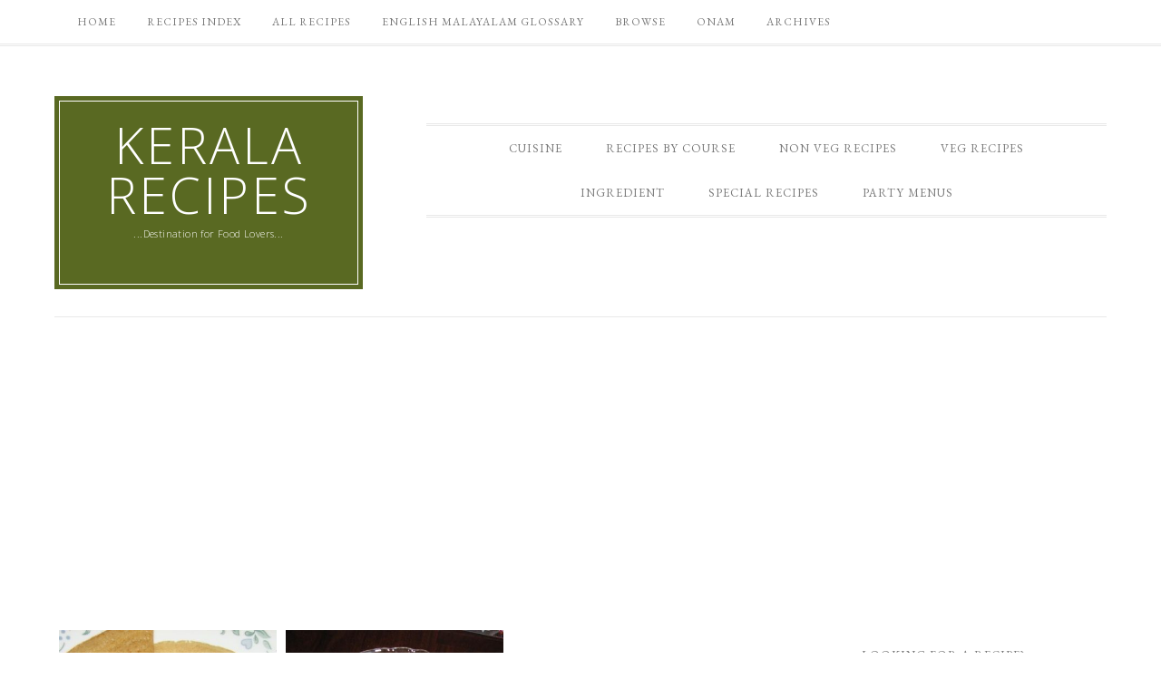

--- FILE ---
content_type: text/html; charset=UTF-8
request_url: https://recipes.malayali.me/tag/ulli-chammanthi
body_size: 16359
content:
<!DOCTYPE html>
<html lang="en-US">
<head >
<meta charset="UTF-8" />
		<meta name="robots" content="noindex" />
		<meta name="viewport" content="width=device-width, initial-scale=1" />
<title>Ulli chammanthi – Kerala Recipes</title>
<script>(function(d, s, id){
				 var js, fjs = d.getElementsByTagName(s)[0];
				 if (d.getElementById(id)) {return;}
				 js = d.createElement(s); js.id = id;
				 js.src = "//connect.facebook.net/en_US/sdk.js#xfbml=1&version=v2.6";
				 fjs.parentNode.insertBefore(js, fjs);
			   }(document, 'script', 'facebook-jssdk'));</script><link rel='dns-prefetch' href='//malayali.me' />
<link rel='dns-prefetch' href='//s0.wp.com' />
<link rel='dns-prefetch' href='//ws.sharethis.com' />
<link rel='dns-prefetch' href='//secure.gravatar.com' />
<link rel='dns-prefetch' href='//maxcdn.bootstrapcdn.com' />
<link rel='dns-prefetch' href='//fonts.googleapis.com' />
<link rel='dns-prefetch' href='//s.w.org' />
<link rel="alternate" type="application/rss+xml" title="Kerala Recipes &raquo; Feed" href="https://malayali.me/feed" />
<link rel="alternate" type="application/rss+xml" title="Kerala Recipes &raquo; Comments Feed" href="https://malayali.me/comments/feed" />
<link rel="alternate" type="application/rss+xml" title="Kerala Recipes &raquo; Ulli chammanthi Tag Feed" href="https://malayali.me/tag/ulli-chammanthi/feed" />
<link rel="canonical" href="https://malayali.me/tag/ulli-chammanthi" />
		<script type="text/javascript">
			window._wpemojiSettings = {"baseUrl":"https:\/\/s.w.org\/images\/core\/emoji\/12.0.0-1\/72x72\/","ext":".png","svgUrl":"https:\/\/s.w.org\/images\/core\/emoji\/12.0.0-1\/svg\/","svgExt":".svg","source":{"concatemoji":"https:\/\/malayali.me\/wp-includes\/js\/wp-emoji-release.min.js?ver=5.2.23"}};
			!function(e,a,t){var n,r,o,i=a.createElement("canvas"),p=i.getContext&&i.getContext("2d");function s(e,t){var a=String.fromCharCode;p.clearRect(0,0,i.width,i.height),p.fillText(a.apply(this,e),0,0);e=i.toDataURL();return p.clearRect(0,0,i.width,i.height),p.fillText(a.apply(this,t),0,0),e===i.toDataURL()}function c(e){var t=a.createElement("script");t.src=e,t.defer=t.type="text/javascript",a.getElementsByTagName("head")[0].appendChild(t)}for(o=Array("flag","emoji"),t.supports={everything:!0,everythingExceptFlag:!0},r=0;r<o.length;r++)t.supports[o[r]]=function(e){if(!p||!p.fillText)return!1;switch(p.textBaseline="top",p.font="600 32px Arial",e){case"flag":return s([55356,56826,55356,56819],[55356,56826,8203,55356,56819])?!1:!s([55356,57332,56128,56423,56128,56418,56128,56421,56128,56430,56128,56423,56128,56447],[55356,57332,8203,56128,56423,8203,56128,56418,8203,56128,56421,8203,56128,56430,8203,56128,56423,8203,56128,56447]);case"emoji":return!s([55357,56424,55356,57342,8205,55358,56605,8205,55357,56424,55356,57340],[55357,56424,55356,57342,8203,55358,56605,8203,55357,56424,55356,57340])}return!1}(o[r]),t.supports.everything=t.supports.everything&&t.supports[o[r]],"flag"!==o[r]&&(t.supports.everythingExceptFlag=t.supports.everythingExceptFlag&&t.supports[o[r]]);t.supports.everythingExceptFlag=t.supports.everythingExceptFlag&&!t.supports.flag,t.DOMReady=!1,t.readyCallback=function(){t.DOMReady=!0},t.supports.everything||(n=function(){t.readyCallback()},a.addEventListener?(a.addEventListener("DOMContentLoaded",n,!1),e.addEventListener("load",n,!1)):(e.attachEvent("onload",n),a.attachEvent("onreadystatechange",function(){"complete"===a.readyState&&t.readyCallback()})),(n=t.source||{}).concatemoji?c(n.concatemoji):n.wpemoji&&n.twemoji&&(c(n.twemoji),c(n.wpemoji)))}(window,document,window._wpemojiSettings);
		</script>
		<style type="text/css">
img.wp-smiley,
img.emoji {
	display: inline !important;
	border: none !important;
	box-shadow: none !important;
	height: 1em !important;
	width: 1em !important;
	margin: 0 .07em !important;
	vertical-align: -0.1em !important;
	background: none !important;
	padding: 0 !important;
}
</style>
	<link rel='stylesheet' id='yarppWidgetCss-css'  href='https://malayali.me/wp-content/plugins/yet-another-related-posts-plugin/style/widget.css?ver=5.2.23' type='text/css' media='all' />
<link rel='stylesheet' id='nyams-ultimate-button-style-css'  href='https://malayali.me/wp-content/plugins/ultimate-back-to-top/nyams_ultimate_button.css?ver=1.0' type='text/css' media='all' />
<link rel='stylesheet' id='divine-theme-css'  href='https://malayali.me/wp-content/themes/restored316-divine/style.css?ver=1.0.5' type='text/css' media='all' />
<link rel='stylesheet' id='wp-block-library-css'  href='https://malayali.me/wp-includes/css/dist/block-library/style.min.css?ver=5.2.23' type='text/css' media='all' />
<link rel='stylesheet' id='simple-share-buttons-adder-font-awesome-css'  href='//maxcdn.bootstrapcdn.com/font-awesome/4.3.0/css/font-awesome.min.css?ver=5.2.23' type='text/css' media='all' />
<link rel='stylesheet' id='google-font-css'  href='//fonts.googleapis.com/css?family=EB+Garamond%7COpen+Sans%3A400%2C300italic%2C300%2C400italic%2C600%2C600italic%2C700%2C700italic%2C800%2C800italic%7CSource+Serif+Pro&#038;ver=5.2.23' type='text/css' media='all' />
<link rel='stylesheet' id='dashicons-css'  href='https://malayali.me/wp-includes/css/dashicons.min.css?ver=5.2.23' type='text/css' media='all' />
<link rel='stylesheet' id='simple-social-icons-font-css'  href='https://malayali.me/wp-content/plugins/simple-social-icons/css/style.css?ver=3.0.0' type='text/css' media='all' />
<link rel='stylesheet' id='jetpack_css-css'  href='https://malayali.me/wp-content/plugins/jetpack/css/jetpack.css?ver=7.3.5' type='text/css' media='all' />
<script type='text/javascript' src='https://malayali.me/wp-includes/js/jquery/jquery.js?ver=1.12.4-wp'></script>
<script type='text/javascript' src='https://malayali.me/wp-includes/js/jquery/jquery-migrate.min.js?ver=1.4.1'></script>
<script id='st_insights_js' type='text/javascript' src='https://ws.sharethis.com/button/st_insights.js?publisher=4d48b7c5-0ae3-43d4-bfbe-3ff8c17a8ae6&#038;product=simpleshare'></script>
<script type='text/javascript' src='https://malayali.me/wp-content/themes/restored316-divine/js/responsive-menu.js?ver=1.0.0'></script>
<script type='text/javascript' src='https://malayali.me/wp-content/plugins/simple-social-icons/svgxuse.js?ver=1.1.21'></script>
<link rel='https://api.w.org/' href='https://malayali.me/wp-json/' />
<link rel="EditURI" type="application/rsd+xml" title="RSD" href="https://malayali.me/xmlrpc.php?rsd" />
<style type="text/css"> .enews .screenread {
	height: 1px;
    left: -1000em;
    overflow: hidden;
    position: absolute;
    top: -1000em;
    width: 1px; } </style>    <style type="text/css" media="screen">
      div.printfriendly a, div.printfriendly a:link, div.printfriendly a:hover, div.printfriendly a:visited, div.printfriendly a:focus {
        text-decoration: none;
        border: none;
        -webkit-box-shadow:none!important;
        box-shadow:none!important;
      }
    </style>
           <style type="text/css" media="screen">
          div.printfriendly {
            margin: 0px 0px 0px 0px;
            position: relative;
            z-index: 1000;
          }
          div.printfriendly a, div.printfriendly a:link, div.printfriendly a:visited {
            font-size: 14px;
            color: #55750C;
            vertical-align: bottom;
          }
          .printfriendly a {
            box-shadow:none;
          }
          .printfriendly a:hover {
            cursor: pointer;
          }
          .printfriendly a img  {
            border: none;
            padding:0;
            margin-right: 6px;
            box-shadow: none;
            -webkit-box-shadow: none;
            -moz-box-shadow: none;
          }
          .printfriendly a span{
            vertical-align: bottom;
          }
          .pf-alignleft {
            float: left;
          }
          .pf-alignright {
            float: right;
          }
          div.pf-aligncenter {
            display: block;
            margin-left: auto;
            margin-right: auto;
            text-align: center;
          }
        </style>
        <style type="text/css" media="print">
          .printfriendly {
            display: none;
          }
        </style>

<style> .top-link { left: 100px; } .top-link a { border-color: #564b4b; color: #000000; background-color: #ffffff; }</style>

<link rel='dns-prefetch' href='//v0.wordpress.com'/>
<style type='text/css'>img#wpstats{display:none}</style><link rel="icon" href="https://malayali.me/wp-content/themes/restored316-divine/images/favicon.ico" />

<script async src="http://pagead2.googlesyndication.com/pagead/js/adsbygoogle.js"></script>
<script>
(adsbygoogle = window.adsbygoogle || []).push({
google_ad_client: "ca-pub-5774958532279958",
enable_page_level_ads: true,
tag_partner: "genesis"
});
</script></head>
<body class="archive tag tag-ulli-chammanthi tag-1371 content-sidebar genesis-breadcrumbs-hidden divine-archive" itemscope itemtype="https://schema.org/WebPage"><nav class="nav-secondary" aria-label="Secondary" itemscope itemtype="https://schema.org/SiteNavigationElement"><div class="wrap"><ul id="menu-pages" class="menu genesis-nav-menu menu-secondary"><li id="menu-item-8511" class="menu-item menu-item-type-custom menu-item-object-custom menu-item-home menu-item-8511"><a href="http://malayali.me/" itemprop="url"><span itemprop="name">Home</span></a></li>
<li id="menu-item-8879" class="menu-item menu-item-type-post_type menu-item-object-page menu-item-has-children menu-item-8879"><a href="https://malayali.me/recipes-index" itemprop="url"><span itemprop="name">Recipes Index</span></a>
<ul class="sub-menu">
	<li id="menu-item-8516" class="menu-item menu-item-type-post_type menu-item-object-page menu-item-8516"><a href="https://malayali.me/recipesindex" itemprop="url"><span itemprop="name">Ingredients List</span></a></li>
	<li id="menu-item-8519" class="menu-item menu-item-type-post_type menu-item-object-page menu-item-8519"><a href="https://malayali.me/breakfast-recipes" itemprop="url"><span itemprop="name">Breakfast</span></a></li>
	<li id="menu-item-8520" class="menu-item menu-item-type-post_type menu-item-object-page menu-item-8520"><a href="https://malayali.me/veg-recipes" itemprop="url"><span itemprop="name">Veg Recipes List</span></a></li>
	<li id="menu-item-8521" class="menu-item menu-item-type-post_type menu-item-object-page menu-item-8521"><a href="https://malayali.me/non-veg-recipes" itemprop="url"><span itemprop="name">Non Veg Recipes List</span></a></li>
	<li id="menu-item-8517" class="menu-item menu-item-type-post_type menu-item-object-page menu-item-8517"><a href="https://malayali.me/side-dishes" itemprop="url"><span itemprop="name">Side Dishes</span></a></li>
	<li id="menu-item-8513" class="menu-item menu-item-type-post_type menu-item-object-page menu-item-8513"><a href="https://malayali.me/gravies-and-curries" itemprop="url"><span itemprop="name">Gravies and Curries</span></a></li>
	<li id="menu-item-8514" class="menu-item menu-item-type-post_type menu-item-object-page menu-item-8514"><a href="https://malayali.me/healthy" itemprop="url"><span itemprop="name">Healthy Recipes</span></a></li>
	<li id="menu-item-8518" class="menu-item menu-item-type-post_type menu-item-object-page menu-item-8518"><a href="https://malayali.me/snacks" itemprop="url"><span itemprop="name">Tea Time Snacks</span></a></li>
	<li id="menu-item-8512" class="menu-item menu-item-type-post_type menu-item-object-page menu-item-8512"><a href="https://malayali.me/drinks-list" itemprop="url"><span itemprop="name">Drinks List</span></a></li>
	<li id="menu-item-8522" class="menu-item menu-item-type-post_type menu-item-object-page menu-item-8522"><a href="https://malayali.me/sweets-desserts" itemprop="url"><span itemprop="name">Sweets &#038; Desserts</span></a></li>
</ul>
</li>
<li id="menu-item-8796" class="menu-item menu-item-type-post_type menu-item-object-page menu-item-8796"><a href="https://malayali.me/recipes-blog" itemprop="url"><span itemprop="name">All Recipes</span></a></li>
<li id="menu-item-8795" class="menu-item menu-item-type-post_type menu-item-object-page menu-item-has-children menu-item-8795"><a href="https://malayali.me/english-malayalam-glossary" itemprop="url"><span itemprop="name">English Malayalam Glossary</span></a>
<ul class="sub-menu">
	<li id="menu-item-8523" class="menu-item menu-item-type-post_type menu-item-object-page menu-item-8523"><a href="https://malayali.me/english-malayalam-fish-names" itemprop="url"><span itemprop="name">English Malayalam Fish Names</span></a></li>
	<li id="menu-item-8524" class="menu-item menu-item-type-post_type menu-item-object-page menu-item-8524"><a href="https://malayali.me/english-malayalam-vegetable-names" itemprop="url"><span itemprop="name">English Malayalam Vegetable Names</span></a></li>
	<li id="menu-item-8525" class="menu-item menu-item-type-post_type menu-item-object-page menu-item-8525"><a href="https://malayali.me/english-malayalam-spice-names" itemprop="url"><span itemprop="name">English Malayalam Spice Names</span></a></li>
</ul>
</li>
<li id="menu-item-8881" class="menu-item menu-item-type-post_type menu-item-object-page menu-item-8881"><a href="https://malayali.me/category-images" itemprop="url"><span itemprop="name">Browse</span></a></li>
<li id="menu-item-8526" class="menu-item menu-item-type-post_type menu-item-object-page menu-item-8526"><a href="https://malayali.me/onam" itemprop="url"><span itemprop="name">ONAM</span></a></li>
<li id="menu-item-8787" class="menu-item menu-item-type-post_type menu-item-object-page menu-item-8787"><a href="https://malayali.me/archives" itemprop="url"><span itemprop="name">Archives</span></a></li>
</ul></div></nav><div class="site-container"><header class="site-header" itemscope itemtype="https://schema.org/WPHeader"><div class="wrap"><div class="title-area"><p class="site-title" itemprop="headline"><a href="https://malayali.me/">Kerala Recipes</a></p><p class="site-description" itemprop="description">...Destination for Food Lovers...</p></div><div class="widget-area header-widget-area"><section id="nav_menu-2" class="widget widget_nav_menu"><div class="widget-wrap"><nav class="nav-header" itemscope itemtype="https://schema.org/SiteNavigationElement"><ul id="menu-category" class="menu genesis-nav-menu"><li id="menu-item-8867" class="menu-item menu-item-type-post_type menu-item-object-page menu-item-has-children menu-item-8867"><a href="https://malayali.me/recipes-index" itemprop="url"><span itemprop="name">Cuisine</span></a>
<ul class="sub-menu">
	<li id="menu-item-8668" class="menu-item menu-item-type-taxonomy menu-item-object-category menu-item-has-children menu-item-8668"><a href="https://malayali.me/category/cuisine/indian" itemprop="url"><span itemprop="name">Indian</span></a>
	<ul class="sub-menu">
		<li id="menu-item-8669" class="menu-item menu-item-type-taxonomy menu-item-object-category menu-item-8669"><a href="https://malayali.me/category/cuisine/north-indian" itemprop="url"><span itemprop="name">North Indian</span></a></li>
		<li id="menu-item-8670" class="menu-item menu-item-type-taxonomy menu-item-object-category menu-item-8670"><a href="https://malayali.me/category/cuisine/south-indian" itemprop="url"><span itemprop="name">South Indian</span></a></li>
	</ul>
</li>
	<li id="menu-item-8667" class="menu-item menu-item-type-taxonomy menu-item-object-category menu-item-8667"><a href="https://malayali.me/category/cuisine/kerala-cuisine" itemprop="url"><span itemprop="name">Kerala Cuisine</span></a></li>
	<li id="menu-item-8675" class="menu-item menu-item-type-taxonomy menu-item-object-category menu-item-8675"><a href="https://malayali.me/category/cuisine/indo-chinese" itemprop="url"><span itemprop="name">Indo Chinese</span></a></li>
	<li id="menu-item-8673" class="menu-item menu-item-type-taxonomy menu-item-object-category menu-item-has-children menu-item-8673"><a href="https://malayali.me/category/cuisine/asian-cuisine" itemprop="url"><span itemprop="name">Asian</span></a>
	<ul class="sub-menu">
		<li id="menu-item-8674" class="menu-item menu-item-type-taxonomy menu-item-object-category menu-item-8674"><a href="https://malayali.me/category/cuisine/asian-cuisine/chinese-cuisine" itemprop="url"><span itemprop="name">Chinese</span></a></li>
		<li id="menu-item-8676" class="menu-item menu-item-type-taxonomy menu-item-object-category menu-item-8676"><a href="https://malayali.me/category/cuisine/asian-cuisine/thai" itemprop="url"><span itemprop="name">Thai</span></a></li>
	</ul>
</li>
	<li id="menu-item-8913" class="menu-item menu-item-type-taxonomy menu-item-object-category menu-item-8913"><a href="https://malayali.me/category/cuisine/american" itemprop="url"><span itemprop="name">American</span></a></li>
	<li id="menu-item-8671" class="menu-item menu-item-type-taxonomy menu-item-object-category menu-item-8671"><a href="https://malayali.me/category/cuisine/italian" itemprop="url"><span itemprop="name">Italian</span></a></li>
	<li id="menu-item-8672" class="menu-item menu-item-type-taxonomy menu-item-object-category menu-item-8672"><a href="https://malayali.me/category/cuisine/international" itemprop="url"><span itemprop="name">International</span></a></li>
</ul>
</li>
<li id="menu-item-8865" class="menu-item menu-item-type-post_type menu-item-object-page menu-item-has-children menu-item-8865"><a href="https://malayali.me/recipes-index" itemprop="url"><span itemprop="name">Recipes by Course</span></a>
<ul class="sub-menu">
	<li id="menu-item-8703" class="menu-item menu-item-type-taxonomy menu-item-object-category menu-item-8703"><a href="https://malayali.me/category/menu/breakfast" itemprop="url"><span itemprop="name">Breakfast Recipes</span></a></li>
	<li id="menu-item-8716" class="menu-item menu-item-type-taxonomy menu-item-object-category menu-item-8716"><a href="https://malayali.me/category/menu/brunch" itemprop="url"><span itemprop="name">Brunch</span></a></li>
	<li id="menu-item-8701" class="menu-item menu-item-type-taxonomy menu-item-object-category menu-item-8701"><a href="https://malayali.me/category/menu/appetizers-starters" itemprop="url"><span itemprop="name">Appetizers &#038; Starters</span></a></li>
	<li id="menu-item-8702" class="menu-item menu-item-type-taxonomy menu-item-object-category menu-item-8702"><a href="https://malayali.me/category/menu/rotis-and-flat-breads" itemprop="url"><span itemprop="name">Breads and Rotis</span></a></li>
	<li id="menu-item-8704" class="menu-item menu-item-type-taxonomy menu-item-object-category menu-item-has-children menu-item-8704"><a href="https://malayali.me/category/menu/main-course" itemprop="url"><span itemprop="name">Main Course</span></a>
	<ul class="sub-menu">
		<li id="menu-item-8718" class="menu-item menu-item-type-taxonomy menu-item-object-category menu-item-8718"><a href="https://malayali.me/category/menu/main-course/rice" itemprop="url"><span itemprop="name">Rice</span></a></li>
		<li id="menu-item-8719" class="menu-item menu-item-type-taxonomy menu-item-object-category menu-item-8719"><a href="https://malayali.me/category/menu/main-course/broken-wheatdalia" itemprop="url"><span itemprop="name">Broken Wheat/Dalia</span></a></li>
		<li id="menu-item-8720" class="menu-item menu-item-type-taxonomy menu-item-object-category menu-item-8720"><a href="https://malayali.me/category/menu/main-course/noodles-and-pasta" itemprop="url"><span itemprop="name">Noodles and Pasta</span></a></li>
		<li id="menu-item-8721" class="menu-item menu-item-type-taxonomy menu-item-object-category menu-item-8721"><a href="https://malayali.me/category/menu/main-course/tapiocayuca-kappa" itemprop="url"><span itemprop="name">Tapioca/Yuca (Kappa)</span></a></li>
	</ul>
</li>
	<li id="menu-item-8705" class="menu-item menu-item-type-taxonomy menu-item-object-category menu-item-8705"><a href="https://malayali.me/category/menu/sidedry" itemprop="url"><span itemprop="name">Side Dish</span></a></li>
	<li id="menu-item-8709" class="menu-item menu-item-type-taxonomy menu-item-object-category menu-item-8709"><a href="https://malayali.me/category/menu/gravy" itemprop="url"><span itemprop="name">Gravies and Curries</span></a></li>
	<li id="menu-item-8708" class="menu-item menu-item-type-taxonomy menu-item-object-category menu-item-8708"><a href="https://malayali.me/category/menu/chutneys-dips" itemprop="url"><span itemprop="name">Chutneys &#038; Dips</span></a></li>
	<li id="menu-item-8706" class="menu-item menu-item-type-taxonomy menu-item-object-category menu-item-8706"><a href="https://malayali.me/category/menu/soups" itemprop="url"><span itemprop="name">Soups</span></a></li>
	<li id="menu-item-8712" class="menu-item menu-item-type-taxonomy menu-item-object-category menu-item-8712"><a href="https://malayali.me/category/menu/salads" itemprop="url"><span itemprop="name">Salads</span></a></li>
	<li id="menu-item-8711" class="menu-item menu-item-type-taxonomy menu-item-object-category menu-item-8711"><a href="https://malayali.me/category/menu/sandwiches-burgers" itemprop="url"><span itemprop="name">Sandwiches &#038; Burgers</span></a></li>
	<li id="menu-item-8707" class="menu-item menu-item-type-taxonomy menu-item-object-category menu-item-8707"><a href="https://malayali.me/category/menu/snacks" itemprop="url"><span itemprop="name">Snacks</span></a></li>
	<li id="menu-item-8710" class="menu-item menu-item-type-taxonomy menu-item-object-category menu-item-8710"><a href="https://malayali.me/category/menu/thirst" itemprop="url"><span itemprop="name">Drinks &#038; Thirst Quenchers</span></a></li>
	<li id="menu-item-8713" class="menu-item menu-item-type-taxonomy menu-item-object-category menu-item-8713"><a href="https://malayali.me/category/menu/sweets" itemprop="url"><span itemprop="name">Sweets &#038; Desserts</span></a></li>
</ul>
</li>
<li id="menu-item-8677" class="menu-item menu-item-type-taxonomy menu-item-object-category menu-item-has-children menu-item-8677"><a href="https://malayali.me/category/non-veg" itemprop="url"><span itemprop="name">Non Veg Recipes</span></a>
<ul class="sub-menu">
	<li id="menu-item-8678" class="menu-item menu-item-type-taxonomy menu-item-object-category menu-item-has-children menu-item-8678"><a href="https://malayali.me/category/non-veg/beef-recipes" itemprop="url"><span itemprop="name">Beef</span></a>
	<ul class="sub-menu">
		<li id="menu-item-8685" class="menu-item menu-item-type-taxonomy menu-item-object-category menu-item-8685"><a href="https://malayali.me/category/non-veg/beef-recipes/beef-curries-gravies" itemprop="url"><span itemprop="name">Beef Curries &#038; Gravies</span></a></li>
		<li id="menu-item-8686" class="menu-item menu-item-type-taxonomy menu-item-object-category menu-item-8686"><a href="https://malayali.me/category/non-veg/beef-recipes/beef-dry-side-dish" itemprop="url"><span itemprop="name">Beef Dry Side Dish</span></a></li>
		<li id="menu-item-8687" class="menu-item menu-item-type-taxonomy menu-item-object-category menu-item-8687"><a href="https://malayali.me/category/non-veg/beef-recipes/beef-salads-sandwiches" itemprop="url"><span itemprop="name">Beef Salads &#038; Sandwiches</span></a></li>
		<li id="menu-item-8688" class="menu-item menu-item-type-taxonomy menu-item-object-category menu-item-8688"><a href="https://malayali.me/category/non-veg/beef-recipes/beef-starters-appetizers" itemprop="url"><span itemprop="name">Beef Starters &#038; Appetizers</span></a></li>
		<li id="menu-item-8689" class="menu-item menu-item-type-taxonomy menu-item-object-category menu-item-8689"><a href="https://malayali.me/category/non-veg/beef-recipes/main-course-with-beef" itemprop="url"><span itemprop="name">Main Course with Beef</span></a></li>
	</ul>
</li>
	<li id="menu-item-8679" class="menu-item menu-item-type-taxonomy menu-item-object-category menu-item-has-children menu-item-8679"><a href="https://malayali.me/category/non-veg/chicken" itemprop="url"><span itemprop="name">Chicken</span></a>
	<ul class="sub-menu">
		<li id="menu-item-8690" class="menu-item menu-item-type-taxonomy menu-item-object-category menu-item-8690"><a href="https://malayali.me/category/non-veg/chicken/chicken-appetizers-starters" itemprop="url"><span itemprop="name">Chicken Appetizers &#038; Starters</span></a></li>
		<li id="menu-item-8691" class="menu-item menu-item-type-taxonomy menu-item-object-category menu-item-8691"><a href="https://malayali.me/category/non-veg/chicken/chicken-curries-gravies" itemprop="url"><span itemprop="name">Chicken Curries &#038; Gravies</span></a></li>
		<li id="menu-item-8692" class="menu-item menu-item-type-taxonomy menu-item-object-category menu-item-8692"><a href="https://malayali.me/category/non-veg/chicken/chicken-dry-side-dish" itemprop="url"><span itemprop="name">Chicken Dry Side Dish</span></a></li>
		<li id="menu-item-8693" class="menu-item menu-item-type-taxonomy menu-item-object-category menu-item-8693"><a href="https://malayali.me/category/non-veg/chicken/chicken-salad" itemprop="url"><span itemprop="name">Chicken Soups, Salads &#038; Sandwiches</span></a></li>
		<li id="menu-item-8694" class="menu-item menu-item-type-taxonomy menu-item-object-category menu-item-8694"><a href="https://malayali.me/category/non-veg/chicken/main-course-with-chicken" itemprop="url"><span itemprop="name">Main Course with Chicken</span></a></li>
	</ul>
</li>
	<li id="menu-item-8680" class="menu-item menu-item-type-taxonomy menu-item-object-category menu-item-8680"><a href="https://malayali.me/category/non-veg/egg-recipes" itemprop="url"><span itemprop="name">Egg</span></a></li>
	<li id="menu-item-8681" class="menu-item menu-item-type-taxonomy menu-item-object-category menu-item-has-children menu-item-8681"><a href="https://malayali.me/category/non-veg/fish" itemprop="url"><span itemprop="name">Fish</span></a>
	<ul class="sub-menu">
		<li id="menu-item-8695" class="menu-item menu-item-type-taxonomy menu-item-object-category menu-item-8695"><a href="https://malayali.me/category/non-veg/fish/fish-appetizers-starters" itemprop="url"><span itemprop="name">Fish Appetizers &#038; Starters</span></a></li>
		<li id="menu-item-8696" class="menu-item menu-item-type-taxonomy menu-item-object-category menu-item-8696"><a href="https://malayali.me/category/non-veg/fish/fish-curries-gravies" itemprop="url"><span itemprop="name">Fish Curries &#038; Gravies</span></a></li>
		<li id="menu-item-8697" class="menu-item menu-item-type-taxonomy menu-item-object-category menu-item-8697"><a href="https://malayali.me/category/non-veg/fish/fish-fry-side-dish" itemprop="url"><span itemprop="name">Fish Fry &#038; Side Dish</span></a></li>
		<li id="menu-item-8698" class="menu-item menu-item-type-taxonomy menu-item-object-category menu-item-8698"><a href="https://malayali.me/category/non-veg/fish/fish-sandwiches-salads" itemprop="url"><span itemprop="name">Fish Sandwiches &#038; Salads</span></a></li>
		<li id="menu-item-8699" class="menu-item menu-item-type-taxonomy menu-item-object-category menu-item-8699"><a href="https://malayali.me/category/non-veg/fish/main-course-with-fish" itemprop="url"><span itemprop="name">Main Course with Fish</span></a></li>
	</ul>
</li>
	<li id="menu-item-8682" class="menu-item menu-item-type-taxonomy menu-item-object-category menu-item-8682"><a href="https://malayali.me/category/non-veg/pork-recipes" itemprop="url"><span itemprop="name">Pork</span></a></li>
	<li id="menu-item-8683" class="menu-item menu-item-type-taxonomy menu-item-object-category menu-item-8683"><a href="https://malayali.me/category/non-veg/mussels-clams" itemprop="url"><span itemprop="name">Mussels &#038; Clams</span></a></li>
	<li id="menu-item-8684" class="menu-item menu-item-type-taxonomy menu-item-object-category menu-item-8684"><a href="https://malayali.me/category/non-veg/shrimp-and-prawn-recipe" itemprop="url"><span itemprop="name">Shrimp and Prawn</span></a></li>
</ul>
</li>
<li id="menu-item-8723" class="menu-item menu-item-type-taxonomy menu-item-object-category menu-item-has-children menu-item-8723"><a href="https://malayali.me/category/veg-recipes" itemprop="url"><span itemprop="name">Veg Recipes</span></a>
<ul class="sub-menu">
	<li id="menu-item-8825" class="menu-item menu-item-type-taxonomy menu-item-object-category menu-item-8825"><a href="https://malayali.me/category/veg-recipes/asparagus-recipes" itemprop="url"><span itemprop="name">Asparagus</span></a></li>
	<li id="menu-item-8725" class="menu-item menu-item-type-taxonomy menu-item-object-category menu-item-8725"><a href="https://malayali.me/category/veg-recipes/capsicumbell-pepper-recipes" itemprop="url"><span itemprop="name">Bell Pepper/Capsicum</span></a></li>
	<li id="menu-item-8726" class="menu-item menu-item-type-taxonomy menu-item-object-category menu-item-8726"><a href="https://malayali.me/category/veg-recipes/brinjaleggplant-recipes" itemprop="url"><span itemprop="name">Brinjal/Eggplant</span></a></li>
	<li id="menu-item-8727" class="menu-item menu-item-type-taxonomy menu-item-object-category menu-item-8727"><a href="https://malayali.me/category/veg-recipes/broccoli" itemprop="url"><span itemprop="name">Broccoli</span></a></li>
	<li id="menu-item-8826" class="menu-item menu-item-type-taxonomy menu-item-object-category menu-item-8826"><a href="https://malayali.me/category/veg-recipes/cauliflower-recipes" itemprop="url"><span itemprop="name">Cauliflower</span></a></li>
	<li id="menu-item-8731" class="menu-item menu-item-type-taxonomy menu-item-object-category menu-item-8731"><a href="https://malayali.me/category/veg-recipes/beans-recipes" itemprop="url"><span itemprop="name">Green Beans/French Beans/Runner Beans</span></a></li>
	<li id="menu-item-8732" class="menu-item menu-item-type-taxonomy menu-item-object-category menu-item-8732"><a href="https://malayali.me/category/veg-recipes/green-peas" itemprop="url"><span itemprop="name">Green Peas, Snow Peas, Snap Peas</span></a></li>
	<li id="menu-item-8800" class="menu-item menu-item-type-taxonomy menu-item-object-category menu-item-has-children menu-item-8800"><a href="https://malayali.me/category/veg-recipes/leafy-vegetables" itemprop="url"><span itemprop="name">Leafy Vegetables</span></a>
	<ul class="sub-menu">
		<li id="menu-item-8728" class="menu-item menu-item-type-taxonomy menu-item-object-category menu-item-8728"><a href="https://malayali.me/category/veg-recipes/leafy-vegetables/cabbage-recipes" itemprop="url"><span itemprop="name">Cabbage &#038; Brussels Sprout</span></a></li>
		<li id="menu-item-8736" class="menu-item menu-item-type-taxonomy menu-item-object-category menu-item-8736"><a href="https://malayali.me/category/veg-recipes/leafy-vegetables/lettuce" itemprop="url"><span itemprop="name">Lettuce</span></a></li>
		<li id="menu-item-8745" class="menu-item menu-item-type-taxonomy menu-item-object-category menu-item-8745"><a href="https://malayali.me/category/veg-recipes/leafy-vegetables/spinach-kale-greens" itemprop="url"><span itemprop="name">Spinach, Kale &#038; Greens</span></a></li>
	</ul>
</li>
	<li id="menu-item-8799" class="menu-item menu-item-type-taxonomy menu-item-object-category menu-item-has-children menu-item-8799"><a href="https://malayali.me/category/veg-recipes/root-vegetables" itemprop="url"><span itemprop="name">Root Vegetables</span></a>
	<ul class="sub-menu">
		<li id="menu-item-8724" class="menu-item menu-item-type-taxonomy menu-item-object-category menu-item-8724"><a href="https://malayali.me/category/veg-recipes/root-vegetables/beetroot-recipes" itemprop="url"><span itemprop="name">Beetroot</span></a></li>
		<li id="menu-item-8729" class="menu-item menu-item-type-taxonomy menu-item-object-category menu-item-8729"><a href="https://malayali.me/category/veg-recipes/root-vegetables/carrot" itemprop="url"><span itemprop="name">Carrot</span></a></li>
		<li id="menu-item-8730" class="menu-item menu-item-type-taxonomy menu-item-object-category menu-item-8730"><a href="https://malayali.me/category/veg-recipes/root-vegetables/casavayucatapioca" itemprop="url"><span itemprop="name">Cassava/Yuca/Tapioca &#038; Tubers</span></a></li>
		<li id="menu-item-8742" class="menu-item menu-item-type-taxonomy menu-item-object-category menu-item-8742"><a href="https://malayali.me/category/veg-recipes/root-vegetables/potato-recipes" itemprop="url"><span itemprop="name">Potato</span></a></li>
		<li id="menu-item-8746" class="menu-item menu-item-type-taxonomy menu-item-object-category menu-item-8746"><a href="https://malayali.me/category/veg-recipes/root-vegetables/sweet-potato" itemprop="url"><span itemprop="name">Sweet Potato</span></a></li>
	</ul>
</li>
	<li id="menu-item-8733" class="menu-item menu-item-type-taxonomy menu-item-object-category menu-item-8733"><a href="https://malayali.me/category/veg-recipes/ivy-gourd" itemprop="url"><span itemprop="name">Ivy Gourd &#038; Bitter Gourd</span></a></li>
	<li id="menu-item-8735" class="menu-item menu-item-type-taxonomy menu-item-object-category menu-item-8735"><a href="https://malayali.me/category/veg-recipes/ladies-fingerokra" itemprop="url"><span itemprop="name">Ladies Finger/Okra</span></a></li>
	<li id="menu-item-8741" class="menu-item menu-item-type-taxonomy menu-item-object-category menu-item-8741"><a href="https://malayali.me/category/veg-recipes/tofu-recipes" itemprop="url"><span itemprop="name">Paneer, Tofu &#038; Soya Chunks</span></a></li>
	<li id="menu-item-8884" class="menu-item menu-item-type-post_type menu-item-object-page menu-item-8884"><a href="https://malayali.me/recipes-index" itemprop="url"><span itemprop="name">More Veg Categories</span></a></li>
</ul>
</li>
<li id="menu-item-8866" class="menu-item menu-item-type-post_type menu-item-object-page menu-item-has-children menu-item-8866"><a href="https://malayali.me/recipes-index" itemprop="url"><span itemprop="name">Ingredient</span></a>
<ul class="sub-menu">
	<li id="menu-item-8809" class="menu-item menu-item-type-taxonomy menu-item-object-category menu-item-has-children menu-item-8809"><a href="https://malayali.me/category/ingredient/fruits" itemprop="url"><span itemprop="name">Fruits</span></a>
	<ul class="sub-menu">
		<li id="menu-item-8810" class="menu-item menu-item-type-taxonomy menu-item-object-category menu-item-8810"><a href="https://malayali.me/category/ingredient/fruits/apple" itemprop="url"><span itemprop="name">Apple</span></a></li>
		<li id="menu-item-8812" class="menu-item menu-item-type-taxonomy menu-item-object-category menu-item-8812"><a href="https://malayali.me/category/ingredient/fruits/banana" itemprop="url"><span itemprop="name">Banana</span></a></li>
		<li id="menu-item-8813" class="menu-item menu-item-type-taxonomy menu-item-object-category menu-item-8813"><a href="https://malayali.me/category/ingredient/fruits/mango" itemprop="url"><span itemprop="name">Mango</span></a></li>
		<li id="menu-item-8811" class="menu-item menu-item-type-taxonomy menu-item-object-category menu-item-8811"><a href="https://malayali.me/category/ingredient/fruits/pineapple" itemprop="url"><span itemprop="name">Pineapple</span></a></li>
		<li id="menu-item-8814" class="menu-item menu-item-type-taxonomy menu-item-object-category menu-item-8814"><a href="https://malayali.me/category/ingredient/fruits/plantain" itemprop="url"><span itemprop="name">Plantain</span></a></li>
		<li id="menu-item-8815" class="menu-item menu-item-type-taxonomy menu-item-object-category menu-item-8815"><a href="https://malayali.me/category/ingredient/fruits/strawberry" itemprop="url"><span itemprop="name">Strawberry</span></a></li>
	</ul>
</li>
	<li id="menu-item-8769" class="menu-item menu-item-type-taxonomy menu-item-object-category menu-item-8769"><a href="https://malayali.me/category/menu/main-course/broken-wheatdalia" itemprop="url"><span itemprop="name">Broken Wheat/Dalia</span></a></li>
	<li id="menu-item-8758" class="menu-item menu-item-type-taxonomy menu-item-object-category menu-item-8758"><a href="https://malayali.me/category/ingredient/chickpea-flour-besan" itemprop="url"><span itemprop="name">Chickpea Flour (Besan)</span></a></li>
	<li id="menu-item-8910" class="menu-item menu-item-type-taxonomy menu-item-object-category menu-item-8910"><a href="https://malayali.me/category/ingredient/couscous-ingredient" itemprop="url"><span itemprop="name">Couscous</span></a></li>
	<li id="menu-item-8956" class="menu-item menu-item-type-taxonomy menu-item-object-category menu-item-8956"><a href="https://malayali.me/category/ingredient/jackfruit-chakka" itemprop="url"><span itemprop="name">Jackfruit (Chakka)</span></a></li>
	<li id="menu-item-8761" class="menu-item menu-item-type-taxonomy menu-item-object-category menu-item-8761"><a href="https://malayali.me/category/ingredient/oats" itemprop="url"><span itemprop="name">Oats</span></a></li>
	<li id="menu-item-8762" class="menu-item menu-item-type-taxonomy menu-item-object-category menu-item-8762"><a href="https://malayali.me/category/ingredient/quinoa" itemprop="url"><span itemprop="name">Quinoa</span></a></li>
	<li id="menu-item-8760" class="menu-item menu-item-type-taxonomy menu-item-object-category menu-item-8760"><a href="https://malayali.me/category/ingredient/ragi-finger-millet" itemprop="url"><span itemprop="name">Ragi (Finger Millet)</span></a></li>
	<li id="menu-item-8763" class="menu-item menu-item-type-taxonomy menu-item-object-category menu-item-8763"><a href="https://malayali.me/category/ingredient/rice-ingredient" itemprop="url"><span itemprop="name">Rice</span></a></li>
	<li id="menu-item-8764" class="menu-item menu-item-type-taxonomy menu-item-object-category menu-item-8764"><a href="https://malayali.me/category/ingredient/semolina" itemprop="url"><span itemprop="name">Semolina/Rava</span></a></li>
	<li id="menu-item-8765" class="menu-item menu-item-type-taxonomy menu-item-object-category menu-item-8765"><a href="https://malayali.me/category/ingredient/tapiocayuca" itemprop="url"><span itemprop="name">Tapioca/Yuca</span></a></li>
	<li id="menu-item-8766" class="menu-item menu-item-type-taxonomy menu-item-object-category menu-item-8766"><a href="https://malayali.me/category/ingredient/taromalanga" itemprop="url"><span itemprop="name">Taro/Malanga</span></a></li>
	<li id="menu-item-8767" class="menu-item menu-item-type-taxonomy menu-item-object-category menu-item-8767"><a href="https://malayali.me/category/ingredient/vermicellisemiya" itemprop="url"><span itemprop="name">Vermicelli/Semiya</span></a></li>
	<li id="menu-item-8768" class="menu-item menu-item-type-taxonomy menu-item-object-category menu-item-8768"><a href="https://malayali.me/category/ingredient/wheat" itemprop="url"><span itemprop="name">Wheat</span></a></li>
</ul>
</li>
<li id="menu-item-8864" class="menu-item menu-item-type-post_type menu-item-object-page menu-item-has-children menu-item-8864"><a href="https://malayali.me/recipes-index" itemprop="url"><span itemprop="name">Special Recipes</span></a>
<ul class="sub-menu">
	<li id="menu-item-8777" class="menu-item menu-item-type-taxonomy menu-item-object-category menu-item-8777"><a href="https://malayali.me/category/special/onam" itemprop="url"><span itemprop="name">Onam Recipes</span></a></li>
	<li id="menu-item-8750" class="menu-item menu-item-type-taxonomy menu-item-object-category menu-item-8750"><a href="https://malayali.me/category/baby-food" itemprop="url"><span itemprop="name">Baby Food</span></a></li>
	<li id="menu-item-8774" class="menu-item menu-item-type-taxonomy menu-item-object-category menu-item-8774"><a href="https://malayali.me/category/special/kid-friendly" itemprop="url"><span itemprop="name">Kid Friendly</span></a></li>
	<li id="menu-item-8771" class="menu-item menu-item-type-taxonomy menu-item-object-category menu-item-8771"><a href="https://malayali.me/category/special/comfort-foods" itemprop="url"><span itemprop="name">Comfort Foods</span></a></li>
	<li id="menu-item-8714" class="menu-item menu-item-type-taxonomy menu-item-object-category menu-item-8714"><a href="https://malayali.me/category/special/easy-recipes" itemprop="url"><span itemprop="name">Easy Recipes</span></a></li>
	<li id="menu-item-8717" class="menu-item menu-item-type-taxonomy menu-item-object-category menu-item-8717"><a href="https://malayali.me/category/menu/quick-meals" itemprop="url"><span itemprop="name">Quick Meals</span></a></li>
	<li id="menu-item-8715" class="menu-item menu-item-type-taxonomy menu-item-object-category menu-item-8715"><a href="https://malayali.me/category/special/no-cook-recipes" itemprop="url"><span itemprop="name">No-Cook Recipes</span></a></li>
	<li id="menu-item-8773" class="menu-item menu-item-type-taxonomy menu-item-object-category menu-item-has-children menu-item-8773"><a href="https://malayali.me/category/special/special-occasions" itemprop="url"><span itemprop="name">Holidays &#038; Feast Days</span></a>
	<ul class="sub-menu">
		<li id="menu-item-8912" class="menu-item menu-item-type-taxonomy menu-item-object-category menu-item-8912"><a href="https://malayali.me/category/special/special-occasions/catholic-feasts" itemprop="url"><span itemprop="name">Catholic Feasts</span></a></li>
		<li id="menu-item-8817" class="menu-item menu-item-type-taxonomy menu-item-object-category menu-item-8817"><a href="https://malayali.me/category/special/special-occasions/mothers-day" itemprop="url"><span itemprop="name">Mother&#8217;s Day</span></a></li>
		<li id="menu-item-8816" class="menu-item menu-item-type-taxonomy menu-item-object-category menu-item-8816"><a href="https://malayali.me/category/special/special-occasions/fathers-day" itemprop="url"><span itemprop="name">Father&#8217;s Day</span></a></li>
		<li id="menu-item-8818" class="menu-item menu-item-type-taxonomy menu-item-object-category menu-item-8818"><a href="https://malayali.me/category/special/special-occasions/saint-valentines-day" itemprop="url"><span itemprop="name">Saint Valentine&#8217;s Day</span></a></li>
		<li id="menu-item-8819" class="menu-item menu-item-type-taxonomy menu-item-object-category menu-item-8819"><a href="https://malayali.me/category/special/special-occasions/st-patricks-day" itemprop="url"><span itemprop="name">St. Patrick&#8217;s Day</span></a></li>
	</ul>
</li>
	<li id="menu-item-8775" class="menu-item menu-item-type-taxonomy menu-item-object-category menu-item-8775"><a href="https://malayali.me/category/special/lenten-recipes" itemprop="url"><span itemprop="name">Lenten Recipes</span></a></li>
	<li id="menu-item-8776" class="menu-item menu-item-type-taxonomy menu-item-object-category menu-item-8776"><a href="https://malayali.me/category/special/maundy-thursday" itemprop="url"><span itemprop="name">Maundy Thursday</span></a></li>
	<li id="menu-item-8778" class="menu-item menu-item-type-taxonomy menu-item-object-category menu-item-8778"><a href="https://malayali.me/category/special/picnic-recipes" itemprop="url"><span itemprop="name">Picnic Recipes</span></a></li>
	<li id="menu-item-8779" class="menu-item menu-item-type-taxonomy menu-item-object-category menu-item-8779"><a href="https://malayali.me/category/special/street-food" itemprop="url"><span itemprop="name">Street Food</span></a></li>
	<li id="menu-item-8772" class="menu-item menu-item-type-taxonomy menu-item-object-category menu-item-has-children menu-item-8772"><a href="https://malayali.me/category/special/healthy-recipes" itemprop="url"><span itemprop="name">Healthy Recipes</span></a>
	<ul class="sub-menu">
		<li id="menu-item-8824" class="menu-item menu-item-type-taxonomy menu-item-object-category menu-item-8824"><a href="https://malayali.me/category/special/healthy-recipes/whole-grains" itemprop="url"><span itemprop="name">Whole Grains</span></a></li>
		<li id="menu-item-8823" class="menu-item menu-item-type-taxonomy menu-item-object-category menu-item-8823"><a href="https://malayali.me/category/special/healthy-recipes/grain-free-recipes" itemprop="url"><span itemprop="name">Grain free Recipes</span></a></li>
	</ul>
</li>
	<li id="menu-item-8780" class="menu-item menu-item-type-taxonomy menu-item-object-category menu-item-has-children menu-item-8780"><a href="https://malayali.me/category/special/diet-recipes-special" itemprop="url"><span itemprop="name">Special Diets</span></a>
	<ul class="sub-menu">
		<li id="menu-item-8820" class="menu-item menu-item-type-taxonomy menu-item-object-category menu-item-8820"><a href="https://malayali.me/category/special/diet-recipes-special/low-calorie-menus" itemprop="url"><span itemprop="name">Low Calorie</span></a></li>
		<li id="menu-item-8821" class="menu-item menu-item-type-taxonomy menu-item-object-category menu-item-8821"><a href="https://malayali.me/category/special/diet-recipes-special/low-carb-meal" itemprop="url"><span itemprop="name">Low Carb</span></a></li>
		<li id="menu-item-8822" class="menu-item menu-item-type-taxonomy menu-item-object-category menu-item-8822"><a href="https://malayali.me/category/special/diet-recipes-special/gluten-free" itemprop="url"><span itemprop="name">Gluten Free</span></a></li>
	</ul>
</li>
	<li id="menu-item-8744" class="menu-item menu-item-type-taxonomy menu-item-object-category menu-item-8744"><a href="https://malayali.me/category/veg-recipes/spice-masala-powders" itemprop="url"><span itemprop="name">Spice Masala Powders</span></a></li>
</ul>
</li>
<li id="menu-item-8857" class="menu-item menu-item-type-taxonomy menu-item-object-category menu-item-has-children menu-item-8857"><a href="https://malayali.me/category/party-menus" itemprop="url"><span itemprop="name">Party Menus</span></a>
<ul class="sub-menu">
	<li id="menu-item-8850" class="menu-item menu-item-type-post_type menu-item-object-post menu-item-8850"><a href="https://malayali.me/special/special-occasions/party-menu" itemprop="url"><span itemprop="name">Indian Party Menu</span></a></li>
	<li id="menu-item-8851" class="menu-item menu-item-type-post_type menu-item-object-post menu-item-8851"><a href="https://malayali.me/cuisine/kerala-cuisine/kerala-menu" itemprop="url"><span itemprop="name">Kerala Menu</span></a></li>
	<li id="menu-item-8852" class="menu-item menu-item-type-post_type menu-item-object-post menu-item-8852"><a href="https://malayali.me/special/special-occasions/christmas-recipes" itemprop="url"><span itemprop="name">Christmas Recipes</span></a></li>
	<li id="menu-item-8853" class="menu-item menu-item-type-post_type menu-item-object-post menu-item-8853"><a href="https://malayali.me/menu/easter-recipes-2" itemprop="url"><span itemprop="name">Easter Recipes</span></a></li>
	<li id="menu-item-8911" class="menu-item menu-item-type-post_type menu-item-object-post menu-item-8911"><a href="https://malayali.me/generalrecipes/tea-parties-for-feast-days" itemprop="url"><span itemprop="name">Tea Parties</span></a></li>
	<li id="menu-item-8798" class="menu-item menu-item-type-post_type menu-item-object-page menu-item-8798"><a href="https://malayali.me/onam" itemprop="url"><span itemprop="name">Onam Sadhya</span></a></li>
</ul>
</li>
</ul></nav></div></section>
<section id="custom_html-2" class="widget_text widget widget_custom_html"><div class="widget_text widget-wrap"><div class="textwidget custom-html-widget"><script async src="//pagead2.googlesyndication.com/pagead/js/adsbygoogle.js"></script>
<script>
     (adsbygoogle = window.adsbygoogle || []).push({
          google_ad_client: "ca-pub-5774958532279958",
          enable_page_level_ads: true
     });
</script></div></div></section>
<section id="custom_html-3" class="widget_text widget widget_custom_html"><div class="widget_text widget-wrap"><div class="textwidget custom-html-widget"><script type="text/javascript" src="//downloads.mailchimp.com/js/signup-forms/popup/unique-methods/embed.js" data-dojo-config="usePlainJson: true, isDebug: false"></script><script type="text/javascript">window.dojoRequire(["mojo/signup-forms/Loader"], function(L) { L.start({"baseUrl":"mc.us20.list-manage.com","uuid":"c81ee2b4fe01e677ba3e3d095","lid":"3c2c9c687c","uniqueMethods":true}) })</script></div></div></section>
</div></div></header><div class="site-inner"><div class="content-sidebar-wrap"><main class="content"><article class="post-2257 post type-post status-publish format-standard has-post-thumbnail category-breakfast category-chutneys-dips category-cuisine category-easy-recipes category-menu category-onionspearl-onionshallot category-south-indian category-veg-recipes tag-onion-chammandhi tag-onion-chutney tag-onion-coconut-chutney tag-onion-thenga-chamandhi tag-ulli-chammanthi tag-ulli-thenga-chamanthi tag-ulli-thenga-chammanthi entry" itemscope itemtype="https://schema.org/CreativeWork"><header class="entry-header"><p class="entry-meta"></p><div class="divine-featured-image"><a href="https://malayali.me/special/easy-recipes/onion-chutney-ulli-chammanthi" rel="bookmark"><img src="https://malayali.me/wp-content/uploads/2009/09/IMG_3265-400x400.jpg" alt="Onion Chutney &#8211; Ulli Chammanthi" /></a></div><h2 class="entry-title" itemprop="headline"><a class="entry-title-link" rel="bookmark" href="https://malayali.me/special/easy-recipes/onion-chutney-ulli-chammanthi">Onion Chutney &#8211; Ulli Chammanthi</a></h2>
</header><div class="entry-content" itemprop="text"></div><footer class="entry-footer"></footer></article><article class="post-120 post type-post status-publish format-standard has-post-thumbnail category-breakfast category-chutneys-dips category-cuisine category-easy-recipes category-menu category-onionspearl-onionshallot category-south-indian category-veg-recipes tag-cheriya-ulli-chammanthi tag-kunjulli-chamandhi tag-kunjulli-chamanthi tag-kunjulli-chammanthi tag-kunjulli-thenga-chutney tag-pearl-onion-chutney tag-pearl-onions-and-coconut-chutney tag-shallot-chammanthi tag-shallots-and-coconut-chutney tag-shallots-chutney tag-ulli-chammanthi tag-ulli-thenga-chamanthi tag-ulli-thenga-chammandi tag-ulli-thenga-chammanthi tag-ulli-thengai-chutney entry" itemscope itemtype="https://schema.org/CreativeWork"><header class="entry-header"><p class="entry-meta"></p><div class="divine-featured-image"><a href="https://malayali.me/special/easy-recipes/onion-coconut-chutney" rel="bookmark"><img src="https://malayali.me/wp-content/uploads/2008/07/img_5867-400x400.jpg" alt="Kunjulli Chammanthi (Pearl Onion Chutney)" /></a></div><h2 class="entry-title" itemprop="headline"><a class="entry-title-link" rel="bookmark" href="https://malayali.me/special/easy-recipes/onion-coconut-chutney">Kunjulli Chammanthi (Pearl Onion Chutney)</a></h2>
</header><div class="entry-content" itemprop="text"></div><footer class="entry-footer"></footer></article></main><aside class="sidebar sidebar-primary widget-area" role="complementary" aria-label="Primary Sidebar" itemscope itemtype="https://schema.org/WPSideBar"><section id="search-4" class="widget widget_search"><div class="widget-wrap"><h4 class="widget-title widgettitle">Looking for a Recipe?</h4>
<form class="search-form" method="get" action="https://malayali.me/" role="search" itemprop="potentialAction" itemscope itemtype="https://schema.org/SearchAction"><input class="search-form-input" type="search" name="s" id="searchform-1" placeholder="Search this website" itemprop="query-input"><input class="search-form-submit" type="submit" value="Search"><meta content="https://malayali.me/?s={s}" itemprop="target"></form></div></section>
<section id="simple-social-icons-2" class="widget simple-social-icons"><div class="widget-wrap"><ul class="aligncenter"><li class="ssi-email"><a href="mailto:jisha@pleasemail.me" ><svg role="img" class="social-email" aria-labelledby="social-email-2"><title id="social-email-2">Email</title><use xlink:href="https://malayali.me/wp-content/plugins/simple-social-icons/symbol-defs.svg#social-email"></use></svg></a></li><li class="ssi-facebook"><a href="http://facebook.com/pages/Kerala-Recipes/254440640387" target="_blank" rel="noopener noreferrer"><svg role="img" class="social-facebook" aria-labelledby="social-facebook-2"><title id="social-facebook-2">Facebook</title><use xlink:href="https://malayali.me/wp-content/plugins/simple-social-icons/symbol-defs.svg#social-facebook"></use></svg></a></li><li class="ssi-pinterest"><a href="http://pinterest.com/jisha123/kerala-recipes/" target="_blank" rel="noopener noreferrer"><svg role="img" class="social-pinterest" aria-labelledby="social-pinterest-2"><title id="social-pinterest-2">Pinterest</title><use xlink:href="https://malayali.me/wp-content/plugins/simple-social-icons/symbol-defs.svg#social-pinterest"></use></svg></a></li></ul></div></section>
<section id="text-15" class="widget widget_text"><div class="widget-wrap"><h4 class="widget-title widgettitle">Welcome!</h4>
			<div class="textwidget"><p>Hi, I am <strong>Jisha</strong>, a busy Mom &amp; Wife, author &amp; website developer of <strong>Kerala Recipes</strong>. All these recipes are inspired from the flavors of Kerala and are being shared from my kitchen to yours.</p>
</div>
		</div></section>
<section id="custom_html-5" class="widget_text widget widget_custom_html"><div class="widget_text widget-wrap"><div class="textwidget custom-html-widget"><script async src="//pagead2.googlesyndication.com/pagead/js/adsbygoogle.js"></script>
<!-- recipes side bar big -->
<ins class="adsbygoogle"
     style="display:inline-block;width:300px;height:600px"
     data-ad-client="ca-pub-5774958532279958"
     data-ad-slot="2487879821"></ins>
<script>
(adsbygoogle = window.adsbygoogle || []).push({});
</script></div></div></section>
<section id="featured-post-16" class="widget featured-content featuredpost"><div class="widget-wrap"><h4 class="widget-title widgettitle">Latest Recipes</h4>
<article class="post-8991 post type-post status-publish format-standard has-post-thumbnail category-cuisine category-gravy category-kerala-cuisine category-menu category-mutton-recipes category-non-veg tag-kerala-mutton-stoo entry"><a href="https://malayali.me/non-veg/kerala-style-mutton-stew" class="alignleft" aria-hidden="true" tabindex="-1"><img width="125" height="125" src="https://malayali.me/wp-content/uploads/2019/09/IMG_0178_5-125x125.jpg" class="entry-image attachment-post" alt="Kerala Mutton Stew" itemprop="image" srcset="http://malayali.me/wp-content/uploads/2019/09/IMG_0178_5-125x125.jpg 125w, http://malayali.me/wp-content/uploads/2019/09/IMG_0178_5-150x150.jpg 150w, http://malayali.me/wp-content/uploads/2019/09/IMG_0178_5-400x400.jpg 400w" sizes="(max-width: 125px) 100vw, 125px" /></a><header class="entry-header"><h2 class="entry-title" itemprop="headline"><a href="https://malayali.me/non-veg/kerala-style-mutton-stew">Kerala Style Mutton Stew</a></h2></header></article><article class="post-8949 post type-post status-publish format-standard has-post-thumbnail category-cuisine category-jackfruit-seeds category-kerala-cuisine category-menu category-sidedry category-veg-recipes tag-kadachaka-mezhukuvaratti tag-kadachakka-fry tag-kerala-style-kadachakka entry"><a href="https://malayali.me/veg-recipes/kadachakka-mezkkupuratti-breadfruit-stir-fry" class="alignleft" aria-hidden="true" tabindex="-1"><img width="125" height="125" src="https://malayali.me/wp-content/uploads/2018/09/MG_1452_n-125x125.jpg" class="entry-image attachment-post" alt="Kadachakka Mezhukkupuratti (Breadfruit Stir fry)" itemprop="image" srcset="http://malayali.me/wp-content/uploads/2018/09/MG_1452_n-125x125.jpg 125w, http://malayali.me/wp-content/uploads/2018/09/MG_1452_n-150x150.jpg 150w, http://malayali.me/wp-content/uploads/2018/09/MG_1452_n-400x400.jpg 400w" sizes="(max-width: 125px) 100vw, 125px" /></a><header class="entry-header"><h2 class="entry-title" itemprop="headline"><a href="https://malayali.me/veg-recipes/kadachakka-mezkkupuratti-breadfruit-stir-fry">Kadachakka Mezhukkupuratti (Breadfruit Stir fry)</a></h2></header></article><article class="post-8430 post type-post status-publish format-standard has-post-thumbnail category-cuisine category-ingredient category-jackfruit-chakka category-jackfruit category-kerala-cuisine category-main-course category-menu category-veg-recipes tag-chakka-puzhukku tag-kottayam-style-chakka-vevichathu entry"><a href="https://malayali.me/veg-recipes/chakka-vevichathu-mashed-jackfruit-with-coconut" class="alignleft" aria-hidden="true" tabindex="-1"><img width="125" height="125" src="https://malayali.me/wp-content/uploads/2018/09/MG_1467_cr-125x125.jpg" class="entry-image attachment-post" alt="" itemprop="image" srcset="http://malayali.me/wp-content/uploads/2018/09/MG_1467_cr-125x125.jpg 125w, http://malayali.me/wp-content/uploads/2018/09/MG_1467_cr-150x150.jpg 150w, http://malayali.me/wp-content/uploads/2018/09/MG_1467_cr-400x400.jpg 400w" sizes="(max-width: 125px) 100vw, 125px" /></a><header class="entry-header"><h2 class="entry-title" itemprop="headline"><a href="https://malayali.me/veg-recipes/chakka-vevichathu-mashed-jackfruit-with-coconut">Chakka Vevichathu (Mashed Jackfruit with Coconut)</a></h2></header></article><article class="post-8888 post type-post status-publish format-standard has-post-thumbnail category-breakfast category-brunch category-cuisine category-easy-recipes category-egg-recipes category-international category-kid-friendly category-menu category-non-veg category-quick-meals category-special tag-scrambled-tortillas-with-eggs tag-shredded-tortillas-and-eggs tag-tex-mex-migas entry"><a href="https://malayali.me/special/easy-recipes/migas-tortillas-with-egg" class="alignleft" aria-hidden="true" tabindex="-1"><img width="125" height="125" src="https://malayali.me/wp-content/uploads/2016/10/MG_8308-125x125.jpg" class="entry-image attachment-post" alt="Tex-Mex Migas" itemprop="image" srcset="http://malayali.me/wp-content/uploads/2016/10/MG_8308-125x125.jpg 125w, http://malayali.me/wp-content/uploads/2016/10/MG_8308-150x150.jpg 150w, http://malayali.me/wp-content/uploads/2016/10/MG_8308-400x400.jpg 400w" sizes="(max-width: 125px) 100vw, 125px" /></a><header class="entry-header"><h2 class="entry-title" itemprop="headline"><a href="https://malayali.me/special/easy-recipes/migas-tortillas-with-egg">Migas (Tortillas with Egg)</a></h2></header></article></div></section>
<section id="search-5" class="widget widget_search"><div class="widget-wrap"><h4 class="widget-title widgettitle">Search All Recipes&#8230;</h4>
<form class="search-form" method="get" action="https://malayali.me/" role="search" itemprop="potentialAction" itemscope itemtype="https://schema.org/SearchAction"><input class="search-form-input" type="search" name="s" id="searchform-2" placeholder="Search this website" itemprop="query-input"><input class="search-form-submit" type="submit" value="Search"><meta content="https://malayali.me/?s={s}" itemprop="target"></form></div></section>
<section id="ssba_widget-2" class="widget widget_ssba_widget"><div class="widget-wrap"><h4 class="widget-title widgettitle">Share your Favorite Recipes</h4>
<!-- Simple Share Buttons Adder (7.5.19) simplesharebuttons.com --><div class="ssba-classic-2 ssba ssbp-wrap left ssbp--theme-1"><div style="text-align:center"><a data-site="email" class="ssba_email_share" href="mailto:?subject=Onion%20Chutney%20%26#8211;%20Ulli%20Chammanthi&#038;body=%20https://recipes.malayali.me/tag/ulli-chammanthi"><img src="https://malayali.me/wp-content/plugins/simple-share-buttons-adder/buttons/somacro/email.png" style="width: 40px;" title="Email" class="ssba ssba-img" alt="Email this to someone" /><div title="email" class="ssbp-text">email</div></a><a data-site="print" class="ssba_print ssba_share_link " href="#" onclick="window.print()"><img src="https://malayali.me/wp-content/plugins/simple-share-buttons-adder/buttons/somacro/print.png" style="width: 40px;" title="Print" class="ssba ssba-img" alt="Print this page" /><div title="Print" class="ssbp-text">Print</div></a><a data-site="" class="ssba_facebook_share" href="http://www.facebook.com/sharer.php?u=https://recipes.malayali.me/tag/ulli-chammanthi"  target="_blank" ><img src="https://malayali.me/wp-content/plugins/simple-share-buttons-adder/buttons/somacro/facebook.png" style="width: 40px;" title="Facebook" class="ssba ssba-img" alt="Share on Facebook" /><div title="Facebook" class="ssbp-text">Facebook</div></a><a data-site='pinterest' class='ssba_pinterest_share' href='javascript:void((function()%7Bvar%20e=document.createElement(&apos;script&apos;);e.setAttribute(&apos;type&apos;,&apos;text/javascript&apos;);e.setAttribute(&apos;charset&apos;,&apos;UTF-8&apos;);e.setAttribute(&apos;src&apos;,&apos;//assets.pinterest.com/js/pinmarklet.js?r=&apos;+Math.random()*99999999);document.body.appendChild(e)%7D)());'><img src="https://malayali.me/wp-content/plugins/simple-share-buttons-adder/buttons/somacro/pinterest.png" style="width: 40px;" title="Pinterest" class="ssba ssba-img" alt="Pin on Pinterest" /><div title="Pinterest" class="ssbp-text">Pinterest</div></a><a data-site="" class="ssba_twitter_share" href="http://twitter.com/share?url=https://recipes.malayali.me/tag/ulli-chammanthi&amp;text=Onion%20Chutney%20%E2%80%93%20Ulli%20Chammanthi%20"  target=&quot;_blank&quot; ><img src="https://malayali.me/wp-content/plugins/simple-share-buttons-adder/buttons/somacro/twitter.png" style="width: 40px;" title="Twitter" class="ssba ssba-img" alt="Tweet about this on Twitter" /><div title="Twitter" class="ssbp-text">Twitter</div></a><a data-site="reddit" class="ssba_reddit_share" href="http://reddit.com/submit?url=https://recipes.malayali.me/tag/ulli-chammanthi&amp;title=Onion Chutney &#8211; Ulli Chammanthi"  target=&quot;_blank&quot; ><img src="https://malayali.me/wp-content/plugins/simple-share-buttons-adder/buttons/somacro/reddit.png" style="width: 40px;" title="Reddit" class="ssba ssba-img" alt="Share on Reddit" /><div title="Reddit" class="ssbp-text">Reddit</div></a></div></div></div></section>
<div class="sidebar-split-left"><section id="custom_html-7" class="widget_text widget widget_custom_html"><div class="widget_text widget-wrap"><div class="textwidget custom-html-widget"><script async src="//pagead2.googlesyndication.com/pagead/js/adsbygoogle.js"></script>
<!-- recipes sidebar long -->
<ins class="adsbygoogle"
     style="display:inline-block;width:160px;height:600px"
     data-ad-client="ca-pub-5774958532279958"
     data-ad-slot="6220075429"></ins>
<script>
(adsbygoogle = window.adsbygoogle || []).push({});
</script></div></div></section>
<section id="featured-post-10" class="widget featured-content featuredpost"><div class="widget-wrap"><h4 class="widget-title widgettitle">Most Popular Recipes</h4>
<article class="post-7869 post type-post status-publish format-standard has-post-thumbnail category-american category-appetizers-starters category-chicken category-chicken-appetizers-starters category-comfort-foods category-cuisine category-fathers-day category-gluten-free category-special-occasions category-international category-kid-friendly category-menu category-non-veg category-sidedry category-diet-recipes-special category-special tag-baked-chicken-legs tag-hot-and-sweet-chicken-drumsticks tag-oven-baked-chicken-drumsticks tag-spicy-baked-chicken-drumsticks entry"><a href="https://malayali.me/non-veg/sweet-and-spicy-baked-chicken" class="alignnone" aria-hidden="true" tabindex="-1"><img width="125" height="125" src="https://malayali.me/wp-content/uploads/2013/07/IMG_0149-125x125.jpg" class="entry-image attachment-post" alt="Oven Baked Chicken Drumsticks/Legs" itemprop="image" srcset="http://malayali.me/wp-content/uploads/2013/07/IMG_0149-125x125.jpg 125w, http://malayali.me/wp-content/uploads/2013/07/IMG_0149-150x150.jpg 150w, http://malayali.me/wp-content/uploads/2013/07/IMG_0149-400x400.jpg 400w" sizes="(max-width: 125px) 100vw, 125px" /></a><header class="entry-header"><h2 class="entry-title" itemprop="headline"><a href="https://malayali.me/non-veg/sweet-and-spicy-baked-chicken">Sweet and Spicy Baked Chicken</a></h2></header></article><article class="post-7471 post type-post status-publish format-standard has-post-thumbnail category-appetizers-starters category-chicken category-chicken-appetizers-starters category-chicken-dry-side-dish category-cuisine category-kerala-cuisine category-menu category-non-veg category-sidedry tag-chicken-dry-fry tag-chicken-masala-stir-fry tag-chicken-olathiyathu tag-chicken-sauteed-with-shallots tag-kerala-stir-fried-chicken tag-kerala-style-dry-chicken-side-dish tag-kozhi-ulathiyathu tag-sauteed-masala-chicken tag-spicy-chicken-ularthiyathu entry"><a href="https://malayali.me/non-veg/kozhi-ularthiyathu-kerala-style-sauteed-chicken" class="alignnone" aria-hidden="true" tabindex="-1"><img width="125" height="125" src="https://malayali.me/wp-content/uploads/2013/04/IMG_8841-125x125.jpg" class="entry-image attachment-post" alt="Stir Fried Chicken" itemprop="image" srcset="http://malayali.me/wp-content/uploads/2013/04/IMG_8841-125x125.jpg 125w, http://malayali.me/wp-content/uploads/2013/04/IMG_8841-150x150.jpg 150w, http://malayali.me/wp-content/uploads/2013/04/IMG_8841-400x400.jpg 400w" sizes="(max-width: 125px) 100vw, 125px" /></a><header class="entry-header"><h2 class="entry-title" itemprop="headline"><a href="https://malayali.me/non-veg/kozhi-ularthiyathu-kerala-style-sauteed-chicken">Kozhi Ularthiyathu (Kerala Style Sauteed Chicken)</a></h2></header></article><article class="post-6838 post type-post status-publish format-standard has-post-thumbnail category-appetizers-starters category-carrot category-cuisine category-easy-recipes category-healthy-recipes category-ingredient category-international category-kid-friendly category-menu category-quinoa category-sandwiches-burgers category-snacks category-special category-veg-recipes category-whole-grains tag-healthy-quinoa-burger tag-mini-quinoa-burgers tag-pan-fried-quinoa-patties tag-quinoa-and-veggie-burger tag-shallow-fried-quinoa-patties tag-spicy-vegetarain-quinoa-burger entry"><a href="https://malayali.me/special/easy-recipes/quinoa-carrot-patties" class="alignnone" aria-hidden="true" tabindex="-1"><img width="125" height="125" src="https://malayali.me/wp-content/uploads/2012/09/IMG_0623-125x125.jpg" class="entry-image attachment-post" alt="Healthy Quinoa Patties" itemprop="image" srcset="http://malayali.me/wp-content/uploads/2012/09/IMG_0623-125x125.jpg 125w, http://malayali.me/wp-content/uploads/2012/09/IMG_0623-150x150.jpg 150w, http://malayali.me/wp-content/uploads/2012/09/IMG_0623-400x400.jpg 400w" sizes="(max-width: 125px) 100vw, 125px" /></a><header class="entry-header"><h2 class="entry-title" itemprop="headline"><a href="https://malayali.me/special/easy-recipes/quinoa-carrot-patties">Quinoa Carrot Patties</a></h2></header></article><article class="post-6986 post type-post status-publish format-standard has-post-thumbnail category-appetizers-starters category-apple category-brunch category-cuisine category-easy-recipes category-fruits category-gluten-free category-grain-free-recipes category-healthy-recipes category-special-occasions category-indian category-low-calorie-menus category-low-carb-meal category-menu category-mixed-vegetables category-no-cook-recipes category-picnic-recipes category-quick-meals category-saint-valentines-day category-salads category-snacks category-diet-recipes-special category-special category-street-food category-veg-recipes category-veg-salads tag-fruit-and-vegetable-chaat tag-fruit-salad-with-indian-spices tag-indian-flavored-salad tag-indian-fruit-veggie-salad tag-indian-fruit-and-nut-salad tag-indian-salad-with-chaat-masala tag-simple-indian-salad entry"><a href="https://malayali.me/special/easy-recipes/fruit-and-vegetable-salad-with-indian-spices" class="alignnone" aria-hidden="true" tabindex="-1"><img width="125" height="125" src="https://malayali.me/wp-content/uploads/2013/02/IMG_1432-125x125.jpg" class="entry-image attachment-post" alt="Indian Spiced Fruit &amp; Vegetable Salad" itemprop="image" srcset="http://malayali.me/wp-content/uploads/2013/02/IMG_1432-125x125.jpg 125w, http://malayali.me/wp-content/uploads/2013/02/IMG_1432-150x150.jpg 150w, http://malayali.me/wp-content/uploads/2013/02/IMG_1432-400x400.jpg 400w" sizes="(max-width: 125px) 100vw, 125px" /></a><header class="entry-header"><h2 class="entry-title" itemprop="headline"><a href="https://malayali.me/special/easy-recipes/fruit-and-vegetable-salad-with-indian-spices">Fruit and Vegetable Salad with Indian Spices</a></h2></header></article><article class="post-6902 post type-post status-publish format-standard has-post-thumbnail category-american category-appetizers-starters category-brunch category-chicken category-chicken-salad category-comfort-foods category-cuisine category-international category-kid-friendly category-menu category-non-veg category-picnic-recipes category-salads category-sandwiches-burgers category-snacks category-special tag-chicken-salad-appetizers tag-chicken-salad-croissant-sandwich tag-chicken-salad-from-scratch tag-chicken-salad-with-fruits-nuts tag-creamy-chicken-salad-with-yogurt tag-healthy-chicken-salad tag-home-made-chicken-salad entry"><a href="https://malayali.me/non-veg/homemade-chicken-salad" class="alignnone" aria-hidden="true" tabindex="-1"><img width="125" height="125" src="https://malayali.me/wp-content/uploads/2012/11/IMG_1223-125x125.jpg" class="entry-image attachment-post" alt="Homemade Chicken Salad Appetizer" itemprop="image" srcset="http://malayali.me/wp-content/uploads/2012/11/IMG_1223-125x125.jpg 125w, http://malayali.me/wp-content/uploads/2012/11/IMG_1223-150x150.jpg 150w, http://malayali.me/wp-content/uploads/2012/11/IMG_1223-400x400.jpg 400w" sizes="(max-width: 125px) 100vw, 125px" /></a><header class="entry-header"><h2 class="entry-title" itemprop="headline"><a href="https://malayali.me/non-veg/homemade-chicken-salad">Homemade Chicken Salad</a></h2></header></article><article class="post-6400 post type-post status-publish format-standard has-post-thumbnail category-appetizers-starters category-chicken category-chicken-appetizers-starters category-chicken-dry-side-dish category-comfort-foods category-cuisine category-fathers-day category-special-occasions category-kerala-cuisine category-menu category-non-veg category-sidedry category-south-indian category-special tag-boneless-chicken-appetizer tag-crispy-fried-chicken tag-indian-chicken-fry tag-kerala-boneless-chicken-fry tag-kerala-boneless-fried-chicken tag-kozhi-varuthathu tag-nadan-chicken-varuthathu tag-spicy-boneless-chicken-fry tag-spicy-indian-fried-chicken entry"><a href="https://malayali.me/non-veg/spicy-fried-chicken" class="alignnone" aria-hidden="true" tabindex="-1"><img width="125" height="125" src="https://malayali.me/wp-content/uploads/2012/04/IMG_9167-125x125.jpg" class="entry-image attachment-post" alt="Spicy Fried Chicken" itemprop="image" srcset="http://malayali.me/wp-content/uploads/2012/04/IMG_9167-125x125.jpg 125w, http://malayali.me/wp-content/uploads/2012/04/IMG_9167-150x150.jpg 150w, http://malayali.me/wp-content/uploads/2012/04/IMG_9167-400x400.jpg 400w" sizes="(max-width: 125px) 100vw, 125px" /></a><header class="entry-header"><h2 class="entry-title" itemprop="headline"><a href="https://malayali.me/non-veg/spicy-fried-chicken">Spicy Fried Chicken</a></h2></header></article><article class="post-5910 post type-post status-publish format-standard has-post-thumbnail category-appetizers-starters category-chicken category-chicken-appetizers-starters category-cuisine category-indian category-kerala-cuisine category-menu category-non-veg category-south-indian tag-boneless-chicken-bites tag-chicken-masala-fries tag-crispy-chicken-masala-appetizer tag-hot-sweet-chicken-fries tag-kerala-boneless-chicken-masala tag-kerala-chicken-appetizer tag-masala-fried-chicken-pieces tag-spicy-boneless-masala-chicken tag-spicy-chicken-fries tag-spicy-fried-chicken-appetizer tag-spicy-indian-chicken-bites tag-sweet-spicy-fried-chicken entry"><a href="https://malayali.me/non-veg/spicy-boneless-chicken-bites" class="alignnone" aria-hidden="true" tabindex="-1"><img width="125" height="125" src="https://malayali.me/wp-content/uploads/2011/08/IMG_8148-125x125.jpg" class="entry-image attachment-post" alt="Spicy Chicken Bites" itemprop="image" srcset="http://malayali.me/wp-content/uploads/2011/08/IMG_8148-125x125.jpg 125w, http://malayali.me/wp-content/uploads/2011/08/IMG_8148-150x150.jpg 150w, http://malayali.me/wp-content/uploads/2011/08/IMG_8148-400x400.jpg 400w" sizes="(max-width: 125px) 100vw, 125px" /></a><header class="entry-header"><h2 class="entry-title" itemprop="headline"><a href="https://malayali.me/non-veg/spicy-boneless-chicken-bites">Spicy Boneless Chicken Bites</a></h2></header></article><article class="post-5813 post type-post status-publish format-standard has-post-thumbnail category-appetizers-starters category-broccoli category-brunch category-cuisine category-gluten-free category-healthy-recipes category-special-occasions category-international category-low-carb-meal category-menu category-soups category-diet-recipes-special category-special category-st-patricks-day category-veg-recipes tag-broccoli-soup tag-broccoli-soup-with-milk tag-healthy-cream-of-broccoli-soup tag-low-calorie-broccoli-soup entry"><a href="https://malayali.me/veg-recipes/cream-of-broccoli-soup" class="alignnone" aria-hidden="true" tabindex="-1"><img width="125" height="125" src="https://malayali.me/wp-content/uploads/2011/06/IMG_7666-125x125.jpg" class="entry-image attachment-post" alt="Cream of Broccoli Soup" itemprop="image" srcset="http://malayali.me/wp-content/uploads/2011/06/IMG_7666-125x125.jpg 125w, http://malayali.me/wp-content/uploads/2011/06/IMG_7666-150x150.jpg 150w, http://malayali.me/wp-content/uploads/2011/06/IMG_7666-400x400.jpg 400w" sizes="(max-width: 125px) 100vw, 125px" /></a><header class="entry-header"><h2 class="entry-title" itemprop="headline"><a href="https://malayali.me/veg-recipes/cream-of-broccoli-soup">Cream of Broccoli Soup</a></h2></header></article></div></section>
</div><!-- end #sidebar-split-left--><div class="sidebar-split-right"><section id="featured-post-6" class="widget featured-content featuredpost"><div class="widget-wrap"><h4 class="widget-title widgettitle">Fish Fridays!!!</h4>
<article class="post-8361 post type-post status-publish format-standard has-post-thumbnail category-cuisine category-fish category-fish-curries-gravies category-gluten-free category-gravy category-lenten-fish-recipes category-lenten-recipes category-menu category-non-veg category-south-indian category-diet-recipes-special category-special tag-fish-curry-for-indian-roti tag-fish-curry-with-garam-masala tag-fish-curry-with-indian-spices tag-south-indian-fish-masala-gravy entry"><a href="https://malayali.me/non-veg/fish-masala-curry" class="alignnone" aria-hidden="true" tabindex="-1"><img width="125" height="125" src="https://malayali.me/wp-content/uploads/2013/09/IMG_1294-125x125.jpg" class="entry-image attachment-post" alt="Indian Fish Masala Curry" itemprop="image" srcset="http://malayali.me/wp-content/uploads/2013/09/IMG_1294-125x125.jpg 125w, http://malayali.me/wp-content/uploads/2013/09/IMG_1294-150x150.jpg 150w, http://malayali.me/wp-content/uploads/2013/09/IMG_1294-400x400.jpg 400w" sizes="(max-width: 125px) 100vw, 125px" /></a><header class="entry-header"><h2 class="entry-title" itemprop="headline"><a href="https://malayali.me/non-veg/fish-masala-curry">Fish Masala Curry</a></h2></header></article><article class="post-8178 post type-post status-publish format-standard has-post-thumbnail category-appetizers-starters category-cuisine category-fish category-fish-appetizers-starters category-gluten-free category-grain-free-recipes category-healthy-recipes category-international category-kid-friendly category-lenten-fish-recipes category-lenten-recipes category-low-carb-meal category-menu category-non-veg category-snacks category-diet-recipes-special category-special tag-gluten-free-fish-cakes tag-grain-free-fish-cakes tag-healthy-fish-cakes tag-pan-fried-fish-cakes entry"><a href="https://malayali.me/non-veg/fish-cakes" class="alignnone" aria-hidden="true" tabindex="-1"><img width="125" height="125" src="https://malayali.me/wp-content/uploads/2013/08/IMG_9395-125x125.jpg" class="entry-image attachment-post" alt="Pan-fried Fish Cakes" itemprop="image" srcset="http://malayali.me/wp-content/uploads/2013/08/IMG_9395-125x125.jpg 125w, http://malayali.me/wp-content/uploads/2013/08/IMG_9395-150x150.jpg 150w, http://malayali.me/wp-content/uploads/2013/08/IMG_9395-400x400.jpg 400w" sizes="(max-width: 125px) 100vw, 125px" /></a><header class="entry-header"><h2 class="entry-title" itemprop="headline"><a href="https://malayali.me/non-veg/fish-cakes">Fish Cakes</a></h2></header></article><article class="post-7833 post type-post status-publish format-standard has-post-thumbnail category-cuisine category-fish category-fish-curries-gravies category-gravy category-kerala-cuisine category-menu category-non-veg tag-angamaly-style-fish-curry-with-mangoes tag-green-mango-fish-curry tag-kerala-fish-curry-with-raw-mango tag-mangayitta-meen-curry tag-meen-mangayittu-vechathu tag-pacha-mangayitta-meen-curry entry"><a href="https://malayali.me/non-veg/fish-curry-with-raw-mango-in-coconut-milk" class="alignnone" aria-hidden="true" tabindex="-1"><img width="125" height="125" src="https://malayali.me/wp-content/uploads/2013/06/IMG_9808-125x125.jpg" class="entry-image attachment-post" alt="Fish Curry with Raw Mangoes" itemprop="image" srcset="http://malayali.me/wp-content/uploads/2013/06/IMG_9808-125x125.jpg 125w, http://malayali.me/wp-content/uploads/2013/06/IMG_9808-150x150.jpg 150w, http://malayali.me/wp-content/uploads/2013/06/IMG_9808-400x400.jpg 400w" sizes="(max-width: 125px) 100vw, 125px" /></a><header class="entry-header"><h2 class="entry-title" itemprop="headline"><a href="https://malayali.me/non-veg/fish-curry-with-raw-mango-in-coconut-milk">Fish Curry with Raw Mango in Coconut Milk</a></h2></header></article><article class="post-7432 post type-post status-publish format-standard has-post-thumbnail category-cuisine category-easy-recipes category-fish category-fish-fry-side-dish category-kerala-cuisine category-menu category-non-veg category-sidedry tag-chooda-meen-peera tag-fish-with-grated-coconut tag-kerala-meen-peera tag-kottayam-style-meen-peera tag-kozhuva-peera-vevichathu tag-meen-peera-thoran tag-naadan-meen-peera tag-nadan-peera-thoran tag-nethili-peera-curry tag-nethili-peera-pattichathu tag-netholi-peera tag-podi-meen-thenga-peera entry"><a href="https://malayali.me/special/easy-recipes/kozhuva-peera-vechathu-anchovies-simmered-with-coconut" class="alignnone" aria-hidden="true" tabindex="-1"><img width="125" height="125" src="https://malayali.me/wp-content/uploads/2013/03/IMG_8289-125x125.jpg" class="entry-image attachment-post" alt="Kozhuva Peera Vechathu" itemprop="image" srcset="http://malayali.me/wp-content/uploads/2013/03/IMG_8289-125x125.jpg 125w, http://malayali.me/wp-content/uploads/2013/03/IMG_8289-150x150.jpg 150w, http://malayali.me/wp-content/uploads/2013/03/IMG_8289-400x400.jpg 400w" sizes="(max-width: 125px) 100vw, 125px" /></a><header class="entry-header"><h2 class="entry-title" itemprop="headline"><a href="https://malayali.me/special/easy-recipes/kozhuva-peera-vechathu-anchovies-simmered-with-coconut">Kozhuva Peera Vechathu (Anchovies simmered with Coconut)</a></h2></header></article><article class="post-6927 post type-post status-publish format-standard has-post-thumbnail category-cuisine category-easy-recipes category-fish category-fish-curries-gravies category-gravy category-healthy-recipes category-menu category-non-veg category-quick-meals category-south-indian tag-bachelors-fish-curry tag-canned-sardine-curry tag-curried-sardines-in-tomato-sauce tag-easy-fish-curry tag-fast-easy-sardine-curry tag-fish-curry-in-a-hurry tag-instant-fish-curry tag-kerala-fish-curry-with-canned-sardines tag-quick-fish-curry-with-canned-sardines entry"><a href="https://malayali.me/special/easy-recipes/quick-sardine-curry" class="alignnone" aria-hidden="true" tabindex="-1"><img width="125" height="125" src="https://malayali.me/wp-content/uploads/2012/11/IMG_0982-125x125.jpg" class="entry-image attachment-post" alt="Quick and Easy Sardine Curry" itemprop="image" srcset="http://malayali.me/wp-content/uploads/2012/11/IMG_0982-125x125.jpg 125w, http://malayali.me/wp-content/uploads/2012/11/IMG_0982-150x150.jpg 150w, http://malayali.me/wp-content/uploads/2012/11/IMG_0982-400x400.jpg 400w" sizes="(max-width: 125px) 100vw, 125px" /></a><header class="entry-header"><h2 class="entry-title" itemprop="headline"><a href="https://malayali.me/special/easy-recipes/quick-sardine-curry">Quick Sardine Curry</a></h2></header></article><article class="post-6718 post type-post status-publish format-standard has-post-thumbnail category-cuisine category-fish category-gluten-free category-lenten-fish-recipes category-main-course category-main-course-with-fish category-menu category-non-veg category-rice category-south-indian category-diet-recipes-special category-special tag-easy-fish-pulav tag-fish-pilav-with-indian-spices tag-fried-fish-pilaf tag-meen-pulav tag-south-indian-fish-pulav tag-spicy-fish-pulao entry"><a href="https://malayali.me/non-veg/indian-fish-pulav" class="alignnone" aria-hidden="true" tabindex="-1"><img width="125" height="125" src="https://malayali.me/wp-content/uploads/2012/08/IMG_0388-125x125.jpg" class="entry-image attachment-post" alt="Simple Fish Pulav" itemprop="image" srcset="http://malayali.me/wp-content/uploads/2012/08/IMG_0388-125x125.jpg 125w, http://malayali.me/wp-content/uploads/2012/08/IMG_0388-150x150.jpg 150w, http://malayali.me/wp-content/uploads/2012/08/IMG_0388-400x400.jpg 400w" sizes="(max-width: 125px) 100vw, 125px" /></a><header class="entry-header"><h2 class="entry-title" itemprop="headline"><a href="https://malayali.me/non-veg/indian-fish-pulav">Indian Fish Pulav</a></h2></header></article></div></section>
<section id="featured-post-7" class="widget featured-content featuredpost"><div class="widget-wrap"><h4 class="widget-title widgettitle">Drinks</h4>
<article class="post-6940 post type-post status-publish format-standard has-post-thumbnail category-banana category-breakfast category-cuisine category-thirst category-easy-recipes category-fruits category-gluten-free category-healthy-recipes category-ingredient category-international category-kid-friendly category-menu category-no-cook-recipes category-oats category-snacks category-diet-recipes-special category-special category-whole-grains tag-almond-milk-shake-with-oats tag-banana-almond-milk-shake tag-banana-shake-with-almond-milk tag-breakfast-smoothie-with-oats tag-dairy-free-banana-smoothie tag-dates-banana-smoothie tag-healthy-banana-oats-smoothie entry"><a href="https://malayali.me/special/easy-recipes/banana-oats-smoothie-with-almond-milk" class="alignnone" aria-hidden="true" tabindex="-1"><img width="125" height="125" src="https://malayali.me/wp-content/uploads/2012/11/IMG_8129-125x125.jpg" class="entry-image attachment-post" alt="Banana Oats Smoothie with Almond Milk" itemprop="image" srcset="http://malayali.me/wp-content/uploads/2012/11/IMG_8129-125x125.jpg 125w, http://malayali.me/wp-content/uploads/2012/11/IMG_8129-150x150.jpg 150w, http://malayali.me/wp-content/uploads/2012/11/IMG_8129-400x400.jpg 400w" sizes="(max-width: 125px) 100vw, 125px" /></a><header class="entry-header"><h2 class="entry-title" itemprop="headline"><a href="https://malayali.me/special/easy-recipes/banana-oats-smoothie-with-almond-milk">Banana Oats Smoothie with Almond Milk</a></h2></header></article><article class="post-6711 post type-post status-publish format-standard has-post-thumbnail category-cuisine category-thirst category-easy-recipes category-fruits category-healthy-recipes category-ingredient category-international category-kid-friendly category-menu category-no-cook-recipes category-picnic-recipes category-special category-sweets tag-easy-frozen-watermelon tag-frozen-watermelon-dessert tag-frozen-watermelon-ice tag-homemade-watermelon-serbet tag-srobet-without-ice-cream-maker tag-watermelon-ice tag-watermelon-orange-sorbet entry"><a href="https://malayali.me/special/easy-recipes/watermelon-sorbet" class="alignnone" aria-hidden="true" tabindex="-1"><img width="125" height="125" src="https://malayali.me/wp-content/uploads/2012/08/IMG_0207-125x125.jpg" class="entry-image attachment-post" alt="Watermelon Sorbet" itemprop="image" srcset="http://malayali.me/wp-content/uploads/2012/08/IMG_0207-125x125.jpg 125w, http://malayali.me/wp-content/uploads/2012/08/IMG_0207-150x150.jpg 150w, http://malayali.me/wp-content/uploads/2012/08/IMG_0207-400x400.jpg 400w" sizes="(max-width: 125px) 100vw, 125px" /></a><header class="entry-header"><h2 class="entry-title" itemprop="headline"><a href="https://malayali.me/special/easy-recipes/watermelon-sorbet">Watermelon Sorbet</a></h2></header></article><article class="post-6756 post type-post status-publish format-standard has-post-thumbnail category-breakfast category-brunch category-cuisine category-thirst category-easy-recipes category-fathers-day category-special-occasions category-indian category-menu category-mothers-day category-street-food tag-easy-masala-tea tag-ginger-cardamom-tea tag-homemade-masala-tea-powder tag-kerala-masala-chaya tag-masala-chai tag-masala-chai-with-powder tag-masala-tea-with-whole-spices tag-spicy-indian-tea tag-spicy-masala-tea entry"><a href="https://malayali.me/special/easy-recipes/masala-chai-spiced-tea" class="alignnone" aria-hidden="true" tabindex="-1"><img width="125" height="125" src="https://malayali.me/wp-content/uploads/2012/08/IMG_0585-125x125.jpg" class="entry-image attachment-post" alt="Aromatic Masala Tea" itemprop="image" srcset="http://malayali.me/wp-content/uploads/2012/08/IMG_0585-125x125.jpg 125w, http://malayali.me/wp-content/uploads/2012/08/IMG_0585-150x150.jpg 150w, http://malayali.me/wp-content/uploads/2012/08/IMG_0585-400x400.jpg 400w" sizes="(max-width: 125px) 100vw, 125px" /></a><header class="entry-header"><h2 class="entry-title" itemprop="headline"><a href="https://malayali.me/special/easy-recipes/masala-chai-spiced-tea">Masala Chai (Spiced Tea)</a></h2></header></article><article class="post-6189 post type-post status-publish format-standard has-post-thumbnail category-cuisine category-thirst category-easy-recipes category-fathers-day category-special-occasions category-international category-menu category-mothers-day category-saint-valentines-day tag-chocolate-flavoured-coffee-shake tag-coffee-chocolate-smoothie tag-coffee-milk-shake tag-cold-chocolate-coffee tag-cold-coffee-shake tag-cold-coffee-with-chocolate tag-easy-chocolate-flavored-coffee tag-foamy-cold-coffee tag-iced-chocolate-flavored-coffee tag-iced-coffee tag-iced-coffee-shake entry"><a href="https://malayali.me/special/easy-recipes/chocolate-flavored-cold-coffee" class="alignnone" aria-hidden="true" tabindex="-1"><img width="125" height="125" src="https://malayali.me/wp-content/uploads/2011/10/IMG_2517-125x125.jpg" class="entry-image attachment-post" alt="Chocolate Flavored Cold Coffee" itemprop="image" srcset="http://malayali.me/wp-content/uploads/2011/10/IMG_2517-125x125.jpg 125w, http://malayali.me/wp-content/uploads/2011/10/IMG_2517-150x150.jpg 150w, http://malayali.me/wp-content/uploads/2011/10/IMG_2517-400x400.jpg 400w" sizes="(max-width: 125px) 100vw, 125px" /></a><header class="entry-header"><h2 class="entry-title" itemprop="headline"><a href="https://malayali.me/special/easy-recipes/chocolate-flavored-cold-coffee">Chocolate Flavored Cold Coffee</a></h2></header></article><article class="post-5952 post type-post status-publish format-standard has-post-thumbnail category-cuisine category-thirst category-easy-recipes category-fruits category-indian category-menu category-no-cook-recipes category-quick-meals category-veg-recipes tag-alphonso-mango-milk-shake tag-indian-mango-milk-shake tag-maanga-shake tag-manga-shake tag-mango-icecream-shake entry"><a href="https://malayali.me/special/easy-recipes/mango-milk-shake" class="alignnone" aria-hidden="true" tabindex="-1"><img width="125" height="125" src="https://malayali.me/wp-content/uploads/2011/08/IMG_1485-125x125.jpg" class="entry-image attachment-post" alt="Mango Milk Shake" itemprop="image" srcset="http://malayali.me/wp-content/uploads/2011/08/IMG_1485-125x125.jpg 125w, http://malayali.me/wp-content/uploads/2011/08/IMG_1485-150x150.jpg 150w, http://malayali.me/wp-content/uploads/2011/08/IMG_1485-400x400.jpg 400w" sizes="(max-width: 125px) 100vw, 125px" /></a><header class="entry-header"><h2 class="entry-title" itemprop="headline"><a href="https://malayali.me/special/easy-recipes/mango-milk-shake">Mango Milk Shake</a></h2></header></article></div></section>
</div><!-- end #sidebar-split-right--><div class="sidebar-split-bottom">		<section id="recent-posts-4" class="widget widget_recent_entries"><div class="widget-wrap">		<h4 class="widget-title widgettitle">Recent Posts</h4>
		<ul>
											<li>
					<a href="https://malayali.me/non-veg/kerala-style-mutton-stew">Kerala Style Mutton Stew</a>
									</li>
											<li>
					<a href="https://malayali.me/veg-recipes/kadachakka-mezkkupuratti-breadfruit-stir-fry">Kadachakka Mezhukkupuratti (Breadfruit Stir fry)</a>
									</li>
											<li>
					<a href="https://malayali.me/veg-recipes/chakka-vevichathu-mashed-jackfruit-with-coconut">Chakka Vevichathu (Mashed Jackfruit with Coconut)</a>
									</li>
											<li>
					<a href="https://malayali.me/special/easy-recipes/migas-tortillas-with-egg">Migas (Tortillas with Egg)</a>
									</li>
											<li>
					<a href="https://malayali.me/special/easy-recipes/oats-and-banana-cake">Oats and Banana Cake</a>
									</li>
					</ul>
		</div></section>
</div><!-- end #sidebar-split-bottom--></aside></div></div></div><div class="widget-before-footer widget-area"><div class="wrap"><section id="custom_html-4" class="widget_text widget widget_custom_html"><div class="widget_text widget-wrap"><div class="textwidget custom-html-widget"><!-- Begin Mailchimp Signup Form -->
<link href="//cdn-images.mailchimp.com/embedcode/horizontal-slim-10_7.css" rel="stylesheet" type="text/css"/>
<style type="text/css">
	#mc_embed_signup{background:#fff; clear:left; font:14px Helvetica,Arial,sans-serif; width:100%;}
	/* Add your own Mailchimp form style overrides in your site stylesheet or in this style block.
	   We recommend moving this block and the preceding CSS link to the HEAD of your HTML file. */
</style>
<div id="mc_embed_signup">
<form action="https://gmail.us20.list-manage.com/subscribe/post?u=c81ee2b4fe01e677ba3e3d095&amp;id=3c2c9c687c" method="post" id="mc-embedded-subscribe-form" name="mc-embedded-subscribe-form" class="validate" target="_blank" novalidate>
    <div id="mc_embed_signup_scroll">
	<label for="mce-EMAIL">Stay in touch with Kerala Recipes</label>
	<input type="email" value="" name="EMAIL" class="email" id="mce-EMAIL" placeholder="email address" required/>
    <!-- real people should not fill this in and expect good things - do not remove this or risk form bot signups-->
    <div style="position: absolute; left: -5000px;" aria-hidden="true"><input type="text" name="b_c81ee2b4fe01e677ba3e3d095_3c2c9c687c" tabindex="-1" value=""/></div>
    <div class="clear"><input type="submit" value="Subscribe" name="subscribe" id="mc-embedded-subscribe" class="button"/></div>
    </div>
</form>
</div>

<!--End mc_embed_signup--></div></div></section>
</div></div><div class="footer-widgets"><div class="wrap"><div class="widget-area footer-widgets-1 footer-widget-area"><section id="featured-post-3" class="widget featured-content featuredpost"><div class="widget-wrap"><h4 class="widget-title widgettitle">Recipes with Chicken</h4>
<article class="post-8456 post type-post status-publish format-standard has-post-thumbnail category-chicken category-comfort-foods category-cuisine category-italian category-kid-friendly category-main-course category-main-course-with-chicken category-menu category-non-veg category-noodles-and-pasta category-special tag-chicken-and-bell-pepper-pasta tag-cream-cheese-sauce-for-pasta tag-creamy-alfredo-chicken-pasta tag-pasta-in-cream-cheese-sauce tag-spicy-piri-piri-spaghetti entry"><a href="https://malayali.me/non-veg/spicy-chicken-pasta-in-cream-cheese-sauce" class="alignnone" aria-hidden="true" tabindex="-1"><img width="400" height="400" src="https://malayali.me/wp-content/uploads/2016/07/MG_7823-400x400.jpg" class="entry-image attachment-post" alt="Creamy Chicken Pasta" itemprop="image" srcset="http://malayali.me/wp-content/uploads/2016/07/MG_7823-400x400.jpg 400w, http://malayali.me/wp-content/uploads/2016/07/MG_7823-150x150.jpg 150w, http://malayali.me/wp-content/uploads/2016/07/MG_7823-125x125.jpg 125w" sizes="(max-width: 400px) 100vw, 400px" /></a><header class="entry-header"><h2 class="entry-title" itemprop="headline"><a href="https://malayali.me/non-veg/spicy-chicken-pasta-in-cream-cheese-sauce">Spicy Chicken Pasta in Cream Cheese Sauce</a></h2></header></article><article class="post-7869 post type-post status-publish format-standard has-post-thumbnail category-american category-appetizers-starters category-chicken category-chicken-appetizers-starters category-comfort-foods category-cuisine category-fathers-day category-gluten-free category-special-occasions category-international category-kid-friendly category-menu category-non-veg category-sidedry category-diet-recipes-special category-special tag-baked-chicken-legs tag-hot-and-sweet-chicken-drumsticks tag-oven-baked-chicken-drumsticks tag-spicy-baked-chicken-drumsticks entry"><a href="https://malayali.me/non-veg/sweet-and-spicy-baked-chicken" class="alignnone" aria-hidden="true" tabindex="-1"><img width="400" height="400" src="https://malayali.me/wp-content/uploads/2013/07/IMG_0149-400x400.jpg" class="entry-image attachment-post" alt="Oven Baked Chicken Drumsticks/Legs" itemprop="image" srcset="http://malayali.me/wp-content/uploads/2013/07/IMG_0149-400x400.jpg 400w, http://malayali.me/wp-content/uploads/2013/07/IMG_0149-150x150.jpg 150w, http://malayali.me/wp-content/uploads/2013/07/IMG_0149-125x125.jpg 125w" sizes="(max-width: 400px) 100vw, 400px" /></a><header class="entry-header"><h2 class="entry-title" itemprop="headline"><a href="https://malayali.me/non-veg/sweet-and-spicy-baked-chicken">Sweet and Spicy Baked Chicken</a></h2></header></article><article class="post-7471 post type-post status-publish format-standard has-post-thumbnail category-appetizers-starters category-chicken category-chicken-appetizers-starters category-chicken-dry-side-dish category-cuisine category-kerala-cuisine category-menu category-non-veg category-sidedry tag-chicken-dry-fry tag-chicken-masala-stir-fry tag-chicken-olathiyathu tag-chicken-sauteed-with-shallots tag-kerala-stir-fried-chicken tag-kerala-style-dry-chicken-side-dish tag-kozhi-ulathiyathu tag-sauteed-masala-chicken tag-spicy-chicken-ularthiyathu entry"><a href="https://malayali.me/non-veg/kozhi-ularthiyathu-kerala-style-sauteed-chicken" class="alignnone" aria-hidden="true" tabindex="-1"><img width="400" height="400" src="https://malayali.me/wp-content/uploads/2013/04/IMG_8841-400x400.jpg" class="entry-image attachment-post" alt="Stir Fried Chicken" itemprop="image" srcset="http://malayali.me/wp-content/uploads/2013/04/IMG_8841-400x400.jpg 400w, http://malayali.me/wp-content/uploads/2013/04/IMG_8841-150x150.jpg 150w, http://malayali.me/wp-content/uploads/2013/04/IMG_8841-125x125.jpg 125w" sizes="(max-width: 400px) 100vw, 400px" /></a><header class="entry-header"><h2 class="entry-title" itemprop="headline"><a href="https://malayali.me/non-veg/kozhi-ularthiyathu-kerala-style-sauteed-chicken">Kozhi Ularthiyathu (Kerala Style Sauteed Chicken)</a></h2></header></article><article class="post-6902 post type-post status-publish format-standard has-post-thumbnail category-american category-appetizers-starters category-brunch category-chicken category-chicken-salad category-comfort-foods category-cuisine category-international category-kid-friendly category-menu category-non-veg category-picnic-recipes category-salads category-sandwiches-burgers category-snacks category-special tag-chicken-salad-appetizers tag-chicken-salad-croissant-sandwich tag-chicken-salad-from-scratch tag-chicken-salad-with-fruits-nuts tag-creamy-chicken-salad-with-yogurt tag-healthy-chicken-salad tag-home-made-chicken-salad entry"><a href="https://malayali.me/non-veg/homemade-chicken-salad" class="alignnone" aria-hidden="true" tabindex="-1"><img width="400" height="400" src="https://malayali.me/wp-content/uploads/2012/11/IMG_1223-400x400.jpg" class="entry-image attachment-post" alt="Homemade Chicken Salad Appetizer" itemprop="image" srcset="http://malayali.me/wp-content/uploads/2012/11/IMG_1223-400x400.jpg 400w, http://malayali.me/wp-content/uploads/2012/11/IMG_1223-150x150.jpg 150w, http://malayali.me/wp-content/uploads/2012/11/IMG_1223-125x125.jpg 125w" sizes="(max-width: 400px) 100vw, 400px" /></a><header class="entry-header"><h2 class="entry-title" itemprop="headline"><a href="https://malayali.me/non-veg/homemade-chicken-salad">Homemade Chicken Salad</a></h2></header></article><article class="post-6549 post type-post status-publish format-standard has-post-thumbnail category-catholic-feasts category-chicken category-chicken-curries-gravies category-cuisine category-gravy category-special-occasions category-kerala-cuisine category-menu category-non-veg tag-chicken-curry-for-pidi tag-chicken-curry-with-a-thick-gravy tag-chicken-curry-with-fried-onions tag-chicken-curry-with-fried-shallots tag-chicken-curry-without-tomatoes tag-kerala-chicken-curry tag-kerala-chicken-curry-in-coconut-mik tag-nadan-chicken-curry tag-nadan-kozhi-curry tag-pidi-kozhi-curry entry"><a href="https://malayali.me/non-veg/kerala-style-chicken-curry-for-pidi" class="alignnone" aria-hidden="true" tabindex="-1"><img width="400" height="400" src="https://malayali.me/wp-content/uploads/2012/06/IMG_9737-400x400.jpg" class="entry-image attachment-post" alt="Kerala Style Chicken Curry for Pidi" itemprop="image" srcset="http://malayali.me/wp-content/uploads/2012/06/IMG_9737-400x400.jpg 400w, http://malayali.me/wp-content/uploads/2012/06/IMG_9737-150x150.jpg 150w, http://malayali.me/wp-content/uploads/2012/06/IMG_9737-125x125.jpg 125w" sizes="(max-width: 400px) 100vw, 400px" /></a><header class="entry-header"><h2 class="entry-title" itemprop="headline"><a href="https://malayali.me/non-veg/kerala-style-chicken-curry-for-pidi">Kerala Style Chicken Curry for Pidi</a></h2></header></article></div></section>
</div></div></div><footer class="site-footer" itemscope itemtype="https://schema.org/WPFooter"><div class="wrap">COPYRIGHT © 2008 - 2017 · <a href="www.malayali.me">Kerala Recipes . </a></div></footer><div id="top-link" class="top-link top-link-hide"><a href="#top" title="Scroll to Top">↑ Scroll to Top</a></div>
	<div style="display:none">
	</div>
<style type="text/css" media="screen"> #simple-social-icons-2 ul li a, #simple-social-icons-2 ul li a:hover, #simple-social-icons-2 ul li a:focus { background-color: #FFFFFF !important; border-radius: 0px; color: #596922 !important; border: 0px #FFFFFF solid !important; font-size: 30px; padding: 15px; }  #simple-social-icons-2 ul li a:hover, #simple-social-icons-2 ul li a:focus { background-color: #FFFFFF !important; border-color: #FFFFFF !important; color: #333333 !important; }  #simple-social-icons-2 ul li a:focus { outline: 1px dotted #FFFFFF !important; }</style><link rel='stylesheet' id='simple-share-buttons-adder-ssba-css'  href='https://malayali.me/wp-content/plugins/simple-share-buttons-adder/css/ssba.css?ver=5.2.23' type='text/css' media='all' />
<style id='simple-share-buttons-adder-ssba-inline-css' type='text/css'>
	.ssba {
									
									border: -1px solid #ffffff;
									background-color: #ffffff;
									-moz-border-radius: 10px; -webkit-border-radius: 10px; -khtml-border-radius: 10px;  border-radius: 10px; -o-border-radius: 10px;
								}
								.ssba img
								{
									width: 40px !important;
									padding: 10px;
									border:  0;
									box-shadow: none !important;
									display: inline !important;
									vertical-align: middle;
									box-sizing: unset;
								}
								
								.ssba-classic-2 .ssbp-text {
									display: none!important;
								}
								
								.ssba .fb-save
								{
								padding: 10px;
								line-height: 35px; }
								.ssba, .ssba a
								{
									text-decoration:none;
									
									
									font-size: 15px;
									
									font-weight: normal;
								}
								

			   #ssba-bar-2 .ssbp-bar-list {
					max-width: 48px!important;;
			   }
			   #ssba-bar-2 .ssbp-bar-list li a {height: 48px!important; width: 48px!important; 
				}
				#ssba-bar-2 .ssbp-bar-list li a:hover {
				}
					
				#ssba-bar-2 .ssbp-bar-list li a::before {line-height: 48px!important;; font-size: 18px;}
				#ssba-bar-2 .ssbp-bar-list li a:hover::before {}
				#ssba-bar-2 .ssbp-bar-list li {
				margin: 0px 0!important;
				}@media only screen and ( max-width: 750px ) {
				#ssba-bar-2 {
				display: block;
				}
			}
@font-face {
				font-family: 'ssbp';
				src:url('https://malayali.me/wp-content/plugins/simple-share-buttons-adder/fonts/ssbp.eot?xj3ol1');
				src:url('https://malayali.me/wp-content/plugins/simple-share-buttons-adder/fonts/ssbp.eot?#iefixxj3ol1') format('embedded-opentype'),
					url('https://malayali.me/wp-content/plugins/simple-share-buttons-adder/fonts/ssbp.woff?xj3ol1') format('woff'),
					url('https://malayali.me/wp-content/plugins/simple-share-buttons-adder/fonts/ssbp.ttf?xj3ol1') format('truetype'),
					url('https://malayali.me/wp-content/plugins/simple-share-buttons-adder/fonts/ssbp.svg?xj3ol1#ssbp') format('svg');
				font-weight: normal;
				font-style: normal;

				/* Better Font Rendering =========== */
				-webkit-font-smoothing: antialiased;
				-moz-osx-font-smoothing: grayscale;
			}
</style>
<script type='text/javascript'>
/* <![CDATA[ */
var nyams_ultimate_button = {"text":"\u2191 Scroll to Top","title":"Scroll to Top"};
/* ]]> */
</script>
<script type='text/javascript' src='https://malayali.me/wp-content/plugins/ultimate-back-to-top/nyams_ultimate_button.js?ver=1.0'></script>
<script type='text/javascript' src='https://s0.wp.com/wp-content/js/devicepx-jetpack.js?ver=202605'></script>
<script type='text/javascript' src='https://malayali.me/wp-content/plugins/simple-share-buttons-adder/js/ssba.js?ver=5.2.23'></script>
<script type='text/javascript'>
Main.boot( [] );
</script>
<script type='text/javascript' src='https://secure.gravatar.com/js/gprofiles.js?ver=2026Janaa'></script>
<script type='text/javascript'>
/* <![CDATA[ */
var WPGroHo = {"my_hash":""};
/* ]]> */
</script>
<script type='text/javascript' src='https://malayali.me/wp-content/plugins/jetpack/modules/wpgroho.js?ver=5.2.23'></script>
<script type='text/javascript' src='https://malayali.me/wp-content/plugins/wp-gallery-custom-links/wp-gallery-custom-links.js?ver=1.1'></script>
<script type='text/javascript' src='https://malayali.me/wp-includes/js/wp-embed.min.js?ver=5.2.23'></script>
<script type='text/javascript' src='https://stats.wp.com/e-202605.js' async='async' defer='defer'></script>
<script type='text/javascript'>
	_stq = window._stq || [];
	_stq.push([ 'view', {v:'ext',j:'1:7.3.5',blog:'116889523',post:'0',tz:'-5',srv:'malayali.me'} ]);
	_stq.push([ 'clickTrackerInit', '116889523', '0' ]);
</script>
</body></html>


--- FILE ---
content_type: text/html; charset=utf-8
request_url: https://www.google.com/recaptcha/api2/aframe
body_size: 266
content:
<!DOCTYPE HTML><html><head><meta http-equiv="content-type" content="text/html; charset=UTF-8"></head><body><script nonce="bqRfXTwltTEYrWBzeZRqdg">/** Anti-fraud and anti-abuse applications only. See google.com/recaptcha */ try{var clients={'sodar':'https://pagead2.googlesyndication.com/pagead/sodar?'};window.addEventListener("message",function(a){try{if(a.source===window.parent){var b=JSON.parse(a.data);var c=clients[b['id']];if(c){var d=document.createElement('img');d.src=c+b['params']+'&rc='+(localStorage.getItem("rc::a")?sessionStorage.getItem("rc::b"):"");window.document.body.appendChild(d);sessionStorage.setItem("rc::e",parseInt(sessionStorage.getItem("rc::e")||0)+1);localStorage.setItem("rc::h",'1769656569797');}}}catch(b){}});window.parent.postMessage("_grecaptcha_ready", "*");}catch(b){}</script></body></html>

--- FILE ---
content_type: application/javascript
request_url: https://malayali.me/wp-content/plugins/ultimate-back-to-top/nyams_ultimate_button.js?ver=1.0
body_size: 470
content:
jQuery(function($){
	var showToTheTopLink = function() {
		var topLink = $('#top-link'); 
		if (topLink.length != 1) { //if no button is found add it once in the page
			topLink = $('<div>')
							.attr('id', 'top-link')
							.addClass('top-link')
							.addClass('top-link-hide')
							.html('<a href="#top" title="'+nyams_ultimate_button.title+'">'+nyams_ultimate_button.text+'</a>')
							.appendTo($('body'));
		}
		if ($(window).scrollTop() > 0) {
			if (topLink.hasClass('top-link-hide')) {
				topLink.removeClass('top-link-hide');
			}
		} else {
			if (!topLink.hasClass('top-link-hide')) {
				topLink
					.addClass('top-link-hide')
					.find('a')
					.removeClass('top-link-clicked');
			}
		}
	};
	$(window)
		.scroll(function(){ showToTheTopLink(); })
		.on('click', '#top-link a', function(e) { 
			e.preventDefault(); 
			if ($(window).scrollTop() > 0 && !$(this).hasClass('top-link-clicked')) {
				$(this).addClass('top-link-clicked');
				$('html, body').animate({scrollTop: $('html, body').offset().top}, 2E3, 'linear');
			}
		});
	showToTheTopLink();
});
